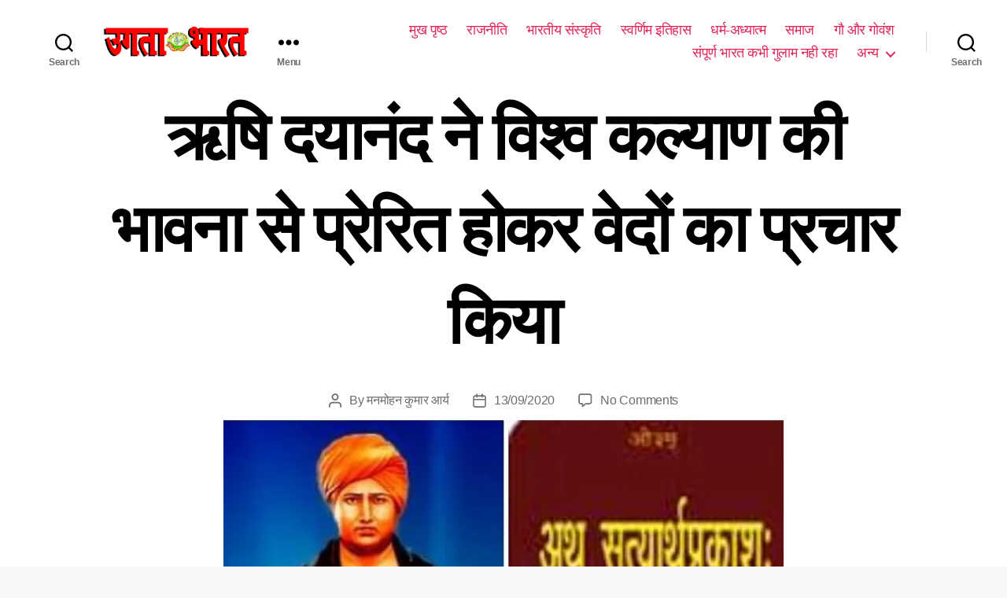

--- FILE ---
content_type: text/html; charset=utf-8
request_url: https://www.ugtabharat.com/26142/amp/
body_size: 53509
content:
<!DOCTYPE html><html class="no-js" dir="ltr" lang="en-US" prefix="og: https://ogp.me/ns#" amp="" data-amp-auto-lightbox-disable transformed="self;v=1" i-amphtml-layout="" i-amphtml-no-boilerplate="" i-amphtml-binding><head><meta charset="UTF-8"><meta name="viewport" content="width=device-width"><link rel="preconnect" href="https://cdn.ampproject.org"><style amp-runtime="" i-amphtml-version="012512221826001">html{overflow-x:hidden!important}html.i-amphtml-fie{height:100%!important;width:100%!important}html:not([amp4ads]),html:not([amp4ads]) body{height:auto!important}html:not([amp4ads]) body{margin:0!important}body{-webkit-text-size-adjust:100%;-moz-text-size-adjust:100%;-ms-text-size-adjust:100%;text-size-adjust:100%}html.i-amphtml-singledoc.i-amphtml-embedded{-ms-touch-action:pan-y pinch-zoom;touch-action:pan-y pinch-zoom}html.i-amphtml-fie>body,html.i-amphtml-singledoc>body{overflow:visible!important}html.i-amphtml-fie:not(.i-amphtml-inabox)>body,html.i-amphtml-singledoc:not(.i-amphtml-inabox)>body{position:relative!important}html.i-amphtml-ios-embed-legacy>body{overflow-x:hidden!important;overflow-y:auto!important;position:absolute!important}html.i-amphtml-ios-embed{overflow-y:auto!important;position:static}#i-amphtml-wrapper{overflow-x:hidden!important;overflow-y:auto!important;position:absolute!important;top:0!important;left:0!important;right:0!important;bottom:0!important;margin:0!important;display:block!important}html.i-amphtml-ios-embed.i-amphtml-ios-overscroll,html.i-amphtml-ios-embed.i-amphtml-ios-overscroll>#i-amphtml-wrapper{-webkit-overflow-scrolling:touch!important}#i-amphtml-wrapper>body{position:relative!important;border-top:1px solid transparent!important}#i-amphtml-wrapper+body{visibility:visible}#i-amphtml-wrapper+body .i-amphtml-lightbox-element,#i-amphtml-wrapper+body[i-amphtml-lightbox]{visibility:hidden}#i-amphtml-wrapper+body[i-amphtml-lightbox] .i-amphtml-lightbox-element{visibility:visible}#i-amphtml-wrapper.i-amphtml-scroll-disabled,.i-amphtml-scroll-disabled{overflow-x:hidden!important;overflow-y:hidden!important}amp-instagram{padding:54px 0px 0px!important;background-color:#fff}amp-iframe iframe{box-sizing:border-box!important}[amp-access][amp-access-hide]{display:none}[subscriptions-dialog],body:not(.i-amphtml-subs-ready) [subscriptions-action],body:not(.i-amphtml-subs-ready) [subscriptions-section]{display:none!important}amp-experiment,amp-live-list>[update]{display:none}amp-list[resizable-children]>.i-amphtml-loading-container.amp-hidden{display:none!important}amp-list [fetch-error],amp-list[load-more] [load-more-button],amp-list[load-more] [load-more-end],amp-list[load-more] [load-more-failed],amp-list[load-more] [load-more-loading]{display:none}amp-list[diffable] div[role=list]{display:block}amp-story-page,amp-story[standalone]{min-height:1px!important;display:block!important;height:100%!important;margin:0!important;padding:0!important;overflow:hidden!important;width:100%!important}amp-story[standalone]{background-color:#000!important;position:relative!important}amp-story-page{background-color:#757575}amp-story .amp-active>div,amp-story .i-amphtml-loader-background{display:none!important}amp-story-page:not(:first-of-type):not([distance]):not([active]){transform:translateY(1000vh)!important}amp-autocomplete{position:relative!important;display:inline-block!important}amp-autocomplete>input,amp-autocomplete>textarea{padding:0.5rem;border:1px solid rgba(0,0,0,.33)}.i-amphtml-autocomplete-results,amp-autocomplete>input,amp-autocomplete>textarea{font-size:1rem;line-height:1.5rem}[amp-fx^=fly-in]{visibility:hidden}amp-script[nodom],amp-script[sandboxed]{position:fixed!important;top:0!important;width:1px!important;height:1px!important;overflow:hidden!important;visibility:hidden}
/*# sourceURL=/css/ampdoc.css*/[hidden]{display:none!important}.i-amphtml-element{display:inline-block}.i-amphtml-blurry-placeholder{transition:opacity 0.3s cubic-bezier(0.0,0.0,0.2,1)!important;pointer-events:none}[layout=nodisplay]:not(.i-amphtml-element){display:none!important}.i-amphtml-layout-fixed,[layout=fixed][width][height]:not(.i-amphtml-layout-fixed){display:inline-block;position:relative}.i-amphtml-layout-responsive,[layout=responsive][width][height]:not(.i-amphtml-layout-responsive),[width][height][heights]:not([layout]):not(.i-amphtml-layout-responsive),[width][height][sizes]:not(img):not([layout]):not(.i-amphtml-layout-responsive){display:block;position:relative}.i-amphtml-layout-intrinsic,[layout=intrinsic][width][height]:not(.i-amphtml-layout-intrinsic){display:inline-block;position:relative;max-width:100%}.i-amphtml-layout-intrinsic .i-amphtml-sizer{max-width:100%}.i-amphtml-intrinsic-sizer{max-width:100%;display:block!important}.i-amphtml-layout-container,.i-amphtml-layout-fixed-height,[layout=container],[layout=fixed-height][height]:not(.i-amphtml-layout-fixed-height){display:block;position:relative}.i-amphtml-layout-fill,.i-amphtml-layout-fill.i-amphtml-notbuilt,[layout=fill]:not(.i-amphtml-layout-fill),body noscript>*{display:block;overflow:hidden!important;position:absolute;top:0;left:0;bottom:0;right:0}body noscript>*{position:absolute!important;width:100%;height:100%;z-index:2}body noscript{display:inline!important}.i-amphtml-layout-flex-item,[layout=flex-item]:not(.i-amphtml-layout-flex-item){display:block;position:relative;-ms-flex:1 1 auto;flex:1 1 auto}.i-amphtml-layout-fluid{position:relative}.i-amphtml-layout-size-defined{overflow:hidden!important}.i-amphtml-layout-awaiting-size{position:absolute!important;top:auto!important;bottom:auto!important}i-amphtml-sizer{display:block!important}@supports (aspect-ratio:1/1){i-amphtml-sizer.i-amphtml-disable-ar{display:none!important}}.i-amphtml-blurry-placeholder,.i-amphtml-fill-content{display:block;height:0;max-height:100%;max-width:100%;min-height:100%;min-width:100%;width:0;margin:auto}.i-amphtml-layout-size-defined .i-amphtml-fill-content{position:absolute;top:0;left:0;bottom:0;right:0}.i-amphtml-replaced-content,.i-amphtml-screen-reader{padding:0!important;border:none!important}.i-amphtml-screen-reader{position:fixed!important;top:0px!important;left:0px!important;width:4px!important;height:4px!important;opacity:0!important;overflow:hidden!important;margin:0!important;display:block!important;visibility:visible!important}.i-amphtml-screen-reader~.i-amphtml-screen-reader{left:8px!important}.i-amphtml-screen-reader~.i-amphtml-screen-reader~.i-amphtml-screen-reader{left:12px!important}.i-amphtml-screen-reader~.i-amphtml-screen-reader~.i-amphtml-screen-reader~.i-amphtml-screen-reader{left:16px!important}.i-amphtml-unresolved{position:relative;overflow:hidden!important}.i-amphtml-select-disabled{-webkit-user-select:none!important;-ms-user-select:none!important;user-select:none!important}.i-amphtml-notbuilt,[layout]:not(.i-amphtml-element),[width][height][heights]:not([layout]):not(.i-amphtml-element),[width][height][sizes]:not(img):not([layout]):not(.i-amphtml-element){position:relative;overflow:hidden!important;color:transparent!important}.i-amphtml-notbuilt:not(.i-amphtml-layout-container)>*,[layout]:not([layout=container]):not(.i-amphtml-element)>*,[width][height][heights]:not([layout]):not(.i-amphtml-element)>*,[width][height][sizes]:not([layout]):not(.i-amphtml-element)>*{display:none}amp-img:not(.i-amphtml-element)[i-amphtml-ssr]>img.i-amphtml-fill-content{display:block}.i-amphtml-notbuilt:not(.i-amphtml-layout-container),[layout]:not([layout=container]):not(.i-amphtml-element),[width][height][heights]:not([layout]):not(.i-amphtml-element),[width][height][sizes]:not(img):not([layout]):not(.i-amphtml-element){color:transparent!important;line-height:0!important}.i-amphtml-ghost{visibility:hidden!important}.i-amphtml-element>[placeholder],[layout]:not(.i-amphtml-element)>[placeholder],[width][height][heights]:not([layout]):not(.i-amphtml-element)>[placeholder],[width][height][sizes]:not([layout]):not(.i-amphtml-element)>[placeholder]{display:block;line-height:normal}.i-amphtml-element>[placeholder].amp-hidden,.i-amphtml-element>[placeholder].hidden{visibility:hidden}.i-amphtml-element:not(.amp-notsupported)>[fallback],.i-amphtml-layout-container>[placeholder].amp-hidden,.i-amphtml-layout-container>[placeholder].hidden{display:none}.i-amphtml-layout-size-defined>[fallback],.i-amphtml-layout-size-defined>[placeholder]{position:absolute!important;top:0!important;left:0!important;right:0!important;bottom:0!important;z-index:1}amp-img[i-amphtml-ssr]:not(.i-amphtml-element)>[placeholder]{z-index:auto}.i-amphtml-notbuilt>[placeholder]{display:block!important}.i-amphtml-hidden-by-media-query{display:none!important}.i-amphtml-element-error{background:red!important;color:#fff!important;position:relative!important}.i-amphtml-element-error:before{content:attr(error-message)}i-amp-scroll-container,i-amphtml-scroll-container{position:absolute;top:0;left:0;right:0;bottom:0;display:block}i-amp-scroll-container.amp-active,i-amphtml-scroll-container.amp-active{overflow:auto;-webkit-overflow-scrolling:touch}.i-amphtml-loading-container{display:block!important;pointer-events:none;z-index:1}.i-amphtml-notbuilt>.i-amphtml-loading-container{display:block!important}.i-amphtml-loading-container.amp-hidden{visibility:hidden}.i-amphtml-element>[overflow]{cursor:pointer;position:relative;z-index:2;visibility:hidden;display:initial;line-height:normal}.i-amphtml-layout-size-defined>[overflow]{position:absolute}.i-amphtml-element>[overflow].amp-visible{visibility:visible}template{display:none!important}.amp-border-box,.amp-border-box *,.amp-border-box :after,.amp-border-box :before{box-sizing:border-box}amp-pixel{display:none!important}amp-analytics,amp-auto-ads,amp-story-auto-ads{position:fixed!important;top:0!important;width:1px!important;height:1px!important;overflow:hidden!important;visibility:hidden}amp-story{visibility:hidden!important}html.i-amphtml-fie>amp-analytics{position:initial!important}[visible-when-invalid]:not(.visible),form [submit-error],form [submit-success],form [submitting]{display:none}amp-accordion{display:block!important}@media (min-width:1px){:where(amp-accordion>section)>:first-child{margin:0;background-color:#efefef;padding-right:20px;border:1px solid #dfdfdf}:where(amp-accordion>section)>:last-child{margin:0}}amp-accordion>section{float:none!important}amp-accordion>section>*{float:none!important;display:block!important;overflow:hidden!important;position:relative!important}amp-accordion,amp-accordion>section{margin:0}amp-accordion:not(.i-amphtml-built)>section>:last-child{display:none!important}amp-accordion:not(.i-amphtml-built)>section[expanded]>:last-child{display:block!important}
/*# sourceURL=/css/ampshared.css*/</style><meta name="amp-to-amp-navigation" content="AMP-Redirect-To; AMP.navigateTo"><meta name="description" content="ओ३म् ============ ऋषि दयानन्द ने आर्यसमाज की स्थापना किसी नवीन मत-मतान्तर के प्रचार अथवा प्राचीन वैदिक धर्म के उद्धार के लिये ही नहीं की थी अपितु उन्होंने वेदों का जो पुनरुद्धार व प्रचार किया उसका उद्देश्य विश्व का कल्याण करना था। यह तथ्य उनके सम्पूर्ण जीवन व कार्यों पर दृष्टि डालने व मूल्याकंन करने पर"><meta name="robots" content="max-image-preview:large"><meta name="author" content="मनमोहन कुमार आर्य"><meta name="generator" content="All in One SEO (AIOSEO) 4.9.3"><meta property="og:locale" content="en_US"><meta property="og:site_name" content="उगता भारत : हिंदी समाचार पत्र"><meta property="og:type" content="article"><meta property="og:title" content="ऋषि दयानंद ने विश्व कल्याण की भावना से प्रेरित होकर वेदों का प्रचार किया"><meta property="og:description" content="ओ३म् ============ ऋषि दयानन्द ने आर्यसमाज की स्थापना किसी नवीन मत-मतान्तर के प्रचार अथवा प्राचीन वैदिक धर्म के उद्धार के लिये ही नहीं की थी अपितु उन्होंने वेदों का जो पुनरुद्धार व प्रचार किया उसका उद्देश्य विश्व का कल्याण करना था। यह तथ्य उनके सम्पूर्ण जीवन व कार्यों पर दृष्टि डालने व मूल्याकंन करने पर"><meta property="og:url" content="https://www.ugtabharat.com/26142/"><meta property="og:image" content="https://www.ugtabharat.com/wp-content/uploads/2020/09/IMG-20200913-WA0005.jpg"><meta property="og:image:secure_url" content="https://www.ugtabharat.com/wp-content/uploads/2020/09/IMG-20200913-WA0005.jpg"><meta property="og:image:width" content="712"><meta property="og:image:height" content="724"><meta property="article:published_time" content="2020-09-13T03:09:45+00:00"><meta property="article:modified_time" content="2020-09-13T03:09:45+00:00"><meta property="article:publisher" content="https://facebook.com/ugtabharat"><meta name="twitter:card" content="summary_large_image"><meta name="twitter:site" content="@ugtabharat"><meta name="twitter:title" content="ऋषि दयानंद ने विश्व कल्याण की भावना से प्रेरित होकर वेदों का प्रचार किया"><meta name="twitter:description" content="ओ३म् ============ ऋषि दयानन्द ने आर्यसमाज की स्थापना किसी नवीन मत-मतान्तर के प्रचार अथवा प्राचीन वैदिक धर्म के उद्धार के लिये ही नहीं की थी अपितु उन्होंने वेदों का जो पुनरुद्धार व प्रचार किया उसका उद्देश्य विश्व का कल्याण करना था। यह तथ्य उनके सम्पूर्ण जीवन व कार्यों पर दृष्टि डालने व मूल्याकंन करने पर"><meta name="twitter:creator" content="@ugtabharat"><meta name="twitter:image" content="https://www.ugtabharat.com/wp-content/uploads/2020/09/IMG-20200913-WA0005.jpg"><meta name="google-site-verification" content="Au9cOikRxRssLD74JRH6lvJrMDqYNb6MajKoSd3uPTI"><meta name="generator" content="WordPress 6.9"><meta name="generator" content="Site Kit by Google 1.170.0"><meta name="google-adsense-platform-account" content="ca-host-pub-2644536267352236"><meta name="google-adsense-platform-domain" content="sitekit.withgoogle.com"><meta name="generator" content="AMP Plugin v2.5.5; mode=reader; theme=twentytwenty"><meta name="msapplication-TileImage" content="https://i0.wp.com/www.ugtabharat.com/wp-content/uploads/2024/11/Ugta-Bharat-Logo.png?fit=270%2C260&amp;ssl=1"><link rel="preconnect" href="//c0.wp.com"><link rel="preconnect" href="//i0.wp.com"><link rel="dns-prefetch" href="//jetpack.wordpress.com"><link rel="dns-prefetch" href="//s0.wp.com"><link rel="dns-prefetch" href="//public-api.wordpress.com"><link rel="dns-prefetch" href="//0.gravatar.com"><link rel="dns-prefetch" href="//1.gravatar.com"><link rel="dns-prefetch" href="//2.gravatar.com"><link rel="dns-prefetch" href="//www.googletagmanager.com"><script async="" src="https://cdn.ampproject.org/v0.mjs" type="module" crossorigin="anonymous"></script><script async nomodule src="https://cdn.ampproject.org/v0.js" crossorigin="anonymous"></script><script src="https://cdn.ampproject.org/v0/amp-analytics-0.1.mjs" async="" custom-element="amp-analytics" type="module" crossorigin="anonymous"></script><script async nomodule src="https://cdn.ampproject.org/v0/amp-analytics-0.1.js" crossorigin="anonymous" custom-element="amp-analytics"></script><script src="https://cdn.ampproject.org/v0/amp-bind-0.1.mjs" async="" custom-element="amp-bind" type="module" crossorigin="anonymous"></script><script async nomodule src="https://cdn.ampproject.org/v0/amp-bind-0.1.js" crossorigin="anonymous" custom-element="amp-bind"></script><script src="https://cdn.ampproject.org/v0/amp-form-0.1.mjs" async="" custom-element="amp-form" type="module" crossorigin="anonymous"></script><script async nomodule src="https://cdn.ampproject.org/v0/amp-form-0.1.js" crossorigin="anonymous" custom-element="amp-form"></script><script src="https://cdn.ampproject.org/v0/amp-iframe-0.1.mjs" async="" custom-element="amp-iframe" type="module" crossorigin="anonymous"></script><script async nomodule src="https://cdn.ampproject.org/v0/amp-iframe-0.1.js" crossorigin="anonymous" custom-element="amp-iframe"></script><script src="https://cdn.ampproject.org/v0/amp-lightbox-0.1.mjs" async="" custom-element="amp-lightbox" type="module" crossorigin="anonymous"></script><script async nomodule src="https://cdn.ampproject.org/v0/amp-lightbox-0.1.js" crossorigin="anonymous" custom-element="amp-lightbox"></script><link rel="icon" href="https://i0.wp.com/www.ugtabharat.com/wp-content/uploads/2024/11/Ugta-Bharat-Logo.png?fit=32%2C32&amp;ssl=1" sizes="32x32"><link rel="icon" href="https://i0.wp.com/www.ugtabharat.com/wp-content/uploads/2024/11/Ugta-Bharat-Logo.png?fit=192%2C185&amp;ssl=1" sizes="192x192"><style amp-custom="">img:is([sizes=auto i],[sizes^="auto," i]){contain-intrinsic-size:3000px 1500px}.jp-related-posts-i2__list{--hgap:1rem;display:flex;flex-wrap:wrap;column-gap:var(--hgap);row-gap:2rem;margin:0;padding:0;list-style-type:none}.jp-related-posts-i2__post{display:flex;flex-direction:column;flex-basis:calc(( 100% - var(--hgap) ) / 2)}.jp-related-posts-i2__post:nth-last-child(n+3):first-child,.jp-related-posts-i2__post:nth-last-child(n+3):first-child ~ *{flex-basis:calc(( 100% - var(--hgap) * 2 ) / 3)}.jp-related-posts-i2__post:nth-last-child(4):first-child,.jp-related-posts-i2__post:nth-last-child(4):first-child ~ *{flex-basis:calc(( 100% - var(--hgap) ) / 2)}.jp-related-posts-i2__post-link{display:flex;flex-direction:column;row-gap:.5rem;width:100%;margin-bottom:1rem;line-height:1.2}.jp-related-posts-i2__post-link:focus-visible{outline-offset:2px}.jp-relatedposts-i2[data-layout="list"] .jp-related-posts-i2__list{display:block}.jp-relatedposts-i2[data-layout="list"] .jp-related-posts-i2__post{margin-bottom:2rem}@media only screen and (max-width: 640px){.jp-related-posts-i2__list{display:block}.jp-related-posts-i2__post{margin-bottom:2rem}}button[overflow]{bottom:0}amp-iframe iframe,amp-iframe noscript{image-rendering:inherit;object-fit:inherit;object-position:inherit}:where(.wp-block-button__link){border-radius:9999px;box-shadow:none;padding:calc(.667em + 2px) calc(1.333em + 2px);text-decoration:none}:root :where(.wp-block-button .wp-block-button__link.is-style-outline),:root :where(.wp-block-button.is-style-outline>.wp-block-button__link){border:2px solid;padding:.667em 1.333em}:root :where(.wp-block-button .wp-block-button__link.is-style-outline:not(.has-text-color)),:root :where(.wp-block-button.is-style-outline>.wp-block-button__link:not(.has-text-color)){color:currentColor}:root :where(.wp-block-button .wp-block-button__link.is-style-outline:not(.has-background)),:root :where(.wp-block-button.is-style-outline>.wp-block-button__link:not(.has-background)){background-color:initial;background-image:none}:where(.wp-block-columns){margin-bottom:1.75em}:where(.wp-block-columns.has-background){padding:1.25em 2.375em}:where(.wp-block-post-comments input[type=submit]){border:none}:where(.wp-block-cover-image:not(.has-text-color)),:where(.wp-block-cover:not(.has-text-color)){color:#fff}:where(.wp-block-cover-image.is-light:not(.has-text-color)),:where(.wp-block-cover.is-light:not(.has-text-color)){color:#000}:root :where(.wp-block-cover h1:not(.has-text-color)),:root :where(.wp-block-cover h2:not(.has-text-color)),:root :where(.wp-block-cover h3:not(.has-text-color)),:root :where(.wp-block-cover h4:not(.has-text-color)),:root :where(.wp-block-cover h5:not(.has-text-color)),:root :where(.wp-block-cover h6:not(.has-text-color)),:root :where(.wp-block-cover p:not(.has-text-color)){color:inherit}:where(.wp-block-file){margin-bottom:1.5em}:where(.wp-block-file__button){border-radius:2em;display:inline-block;padding:.5em 1em}:where(.wp-block-file__button):where(a):active,:where(.wp-block-file__button):where(a):focus,:where(.wp-block-file__button):where(a):hover,:where(.wp-block-file__button):where(a):visited{box-shadow:none;color:#fff;opacity:.85;text-decoration:none}:where(.wp-block-form-input__input){font-size:1em;margin-bottom:.5em;padding:0 .5em}:where(.wp-block-form-input__input)[type=date],:where(.wp-block-form-input__input)[type=datetime-local],:where(.wp-block-form-input__input)[type=datetime],:where(.wp-block-form-input__input)[type=email],:where(.wp-block-form-input__input)[type=month],:where(.wp-block-form-input__input)[type=number],:where(.wp-block-form-input__input)[type=password],:where(.wp-block-form-input__input)[type=search],:where(.wp-block-form-input__input)[type=tel],:where(.wp-block-form-input__input)[type=text],:where(.wp-block-form-input__input)[type=time],:where(.wp-block-form-input__input)[type=url],:where(.wp-block-form-input__input)[type=week]{border-style:solid;border-width:1px;line-height:2;min-height:2em}:where(.wp-block-group.wp-block-group-is-layout-constrained){position:relative}@keyframes show-content-image{0%{visibility:hidden}99%{visibility:hidden}to{visibility:visible}}@keyframes turn-on-visibility{0%{opacity:0}to{opacity:1}}@keyframes turn-off-visibility{0%{opacity:1;visibility:visible}99%{opacity:0;visibility:visible}to{opacity:0;visibility:hidden}}@keyframes lightbox-zoom-in{0%{transform:translate(calc(( -100vw + var(--wp--lightbox-scrollbar-width) ) / 2 + var(--wp--lightbox-initial-left-position)),calc(-50vh + var(--wp--lightbox-initial-top-position))) scale(var(--wp--lightbox-scale))}to{transform:translate(-50%,-50%) scale(1)}}@keyframes lightbox-zoom-out{0%{transform:translate(-50%,-50%) scale(1);visibility:visible}99%{visibility:visible}to{transform:translate(calc(( -100vw + var(--wp--lightbox-scrollbar-width) ) / 2 + var(--wp--lightbox-initial-left-position)),calc(-50vh + var(--wp--lightbox-initial-top-position))) scale(var(--wp--lightbox-scale));visibility:hidden}}:where(.wp-block-latest-comments:not([data-amp-original-style*=line-height] .wp-block-latest-comments__comment)){line-height:1.1}:where(.wp-block-latest-comments:not([data-amp-original-style*=line-height] .wp-block-latest-comments__comment-excerpt p)){line-height:1.8}:root :where(.wp-block-latest-posts.is-grid){padding:0}:root :where(.wp-block-latest-posts.wp-block-latest-posts__list){padding-left:0}ul{box-sizing:border-box}:root :where(.wp-block-list.has-background){padding:1.25em 2.375em}:where(.wp-block-navigation.has-background .wp-block-navigation-item a:not(.wp-element-button)),:where(.wp-block-navigation.has-background .wp-block-navigation-submenu a:not(.wp-element-button)){padding:.5em 1em}:where(.wp-block-navigation .wp-block-navigation__submenu-container .wp-block-navigation-item a:not(.wp-element-button)),:where(.wp-block-navigation .wp-block-navigation__submenu-container .wp-block-navigation-submenu a:not(.wp-element-button)),:where(.wp-block-navigation .wp-block-navigation__submenu-container .wp-block-navigation-submenu button.wp-block-navigation-item__content),:where(.wp-block-navigation .wp-block-navigation__submenu-container .wp-block-pages-list__item button.wp-block-navigation-item__content){padding:.5em 1em}@keyframes overlay-menu__fade-in-animation{0%{opacity:0;transform:translateY(.5em)}to{opacity:1;transform:translateY(0)}}:root :where(p.has-background){padding:1.25em 2.375em}:where(p.has-text-color:not(.has-link-color)) a{color:inherit}:where(.wp-block-post-comments-form input:not([type=submit])),:where(.wp-block-post-comments-form textarea){border:1px solid #949494;font-family:inherit;font-size:1em}:where(.wp-block-post-comments-form input:where(:not([type=submit]):not([type=checkbox]))),:where(.wp-block-post-comments-form textarea){padding:calc(.667em + 2px)}:where(.wp-block-post-excerpt){box-sizing:border-box;margin-bottom:var(--wp--style--block-gap);margin-top:var(--wp--style--block-gap)}:where(.wp-block-preformatted.has-background){padding:1.25em 2.375em}:where(.wp-block-search__button){border:1px solid #ccc;padding:6px 10px}:where(.wp-block-search__input){appearance:none;border:1px solid #949494;flex-grow:1;font-family:inherit;font-size:inherit;font-style:inherit;font-weight:inherit;letter-spacing:inherit;line-height:inherit;margin-left:0;margin-right:0;min-width:3rem;padding:8px;text-transform:inherit}:where(.wp-block-search__input):not(#_#_#_#_#_#_#_){text-decoration:unset}:where(.wp-block-search__button-inside .wp-block-search__inside-wrapper){background-color:#fff;border:1px solid #949494;box-sizing:border-box;padding:4px}:where(.wp-block-search__button-inside .wp-block-search__inside-wrapper) :where(.wp-block-search__button){padding:4px 8px}:root :where(.wp-block-separator.is-style-dots){height:auto;line-height:1;text-align:center}:root :where(.wp-block-separator.is-style-dots):before{color:currentColor;content:"···";font-family:serif;font-size:1.5em;letter-spacing:2em;padding-left:2em}:root :where(.wp-block-site-logo.is-style-rounded){border-radius:9999px}:root :where(.wp-block-social-links .wp-social-link a){padding:.25em}:root :where(.wp-block-social-links.is-style-logos-only .wp-social-link a){padding:0}:root :where(.wp-block-social-links.is-style-pill-shape .wp-social-link a){padding-left:.6666666667em;padding-right:.6666666667em}:root :where(.wp-block-tag-cloud.is-style-outline){display:flex;flex-wrap:wrap;gap:1ch}:root :where(.wp-block-tag-cloud.is-style-outline a){border:1px solid;margin-right:0;padding:1ch 2ch}:root :where(.wp-block-tag-cloud.is-style-outline a):not(#_#_#_#_#_#_#_#_){font-size:unset;text-decoration:none}:root :where(.wp-block-table-of-contents){box-sizing:border-box}:where(.wp-block-term-description){box-sizing:border-box;margin-bottom:var(--wp--style--block-gap);margin-top:var(--wp--style--block-gap)}:where(pre.wp-block-verse){font-family:inherit}.entry-content{counter-reset:footnotes}:root{--wp-block-synced-color:#7a00df;--wp-block-synced-color--rgb:122,0,223;--wp-bound-block-color:var(--wp-block-synced-color);--wp-editor-canvas-background:#ddd;--wp-admin-theme-color:#007cba;--wp-admin-theme-color--rgb:0,124,186;--wp-admin-theme-color-darker-10:#006ba1;--wp-admin-theme-color-darker-10--rgb:0,107,160.5;--wp-admin-theme-color-darker-20:#005a87;--wp-admin-theme-color-darker-20--rgb:0,90,135;--wp-admin-border-width-focus:2px}@media (min-resolution:192dpi){:root{--wp-admin-border-width-focus:1.5px}}:root{--wp--preset--font-size--normal:16px;--wp--preset--font-size--huge:42px}.has-text-align-center{text-align:center}.screen-reader-text{border:0;clip-path:inset(50%);height:1px;margin:-1px;overflow:hidden;padding:0;position:absolute;width:1px}.screen-reader-text:not(#_#_#_#_#_#_#_){word-wrap:normal}.screen-reader-text:focus{background-color:#ddd;clip-path:none;color:#444;display:block;font-size:1em;height:auto;left:5px;line-height:normal;padding:15px 23px 14px;text-decoration:none;top:5px;width:auto;z-index:100000}html :where(.has-border-color){border-style:solid}html :where([data-amp-original-style*=border-top-color]){border-top-style:solid}html :where([data-amp-original-style*=border-right-color]){border-right-style:solid}html :where([data-amp-original-style*=border-bottom-color]){border-bottom-style:solid}html :where([data-amp-original-style*=border-left-color]){border-left-style:solid}html :where([data-amp-original-style*=border-width]){border-style:solid}html :where([data-amp-original-style*=border-top-width]){border-top-style:solid}html :where([data-amp-original-style*=border-right-width]){border-right-style:solid}html :where([data-amp-original-style*=border-bottom-width]){border-bottom-style:solid}html :where([data-amp-original-style*=border-left-width]){border-left-style:solid}html :where(img[class*=wp-image-]){height:auto;max-width:100%}:where(figure){margin:0 0 1em}html :where(.is-position-sticky){--wp-admin--admin-bar--position-offset:var(--wp-admin--admin-bar--height,0px)}@media screen and (max-width:600px){html :where(.is-position-sticky){--wp-admin--admin-bar--position-offset:0px}}:root{--wp--preset--aspect-ratio--square:1;--wp--preset--aspect-ratio--4-3:4/3;--wp--preset--aspect-ratio--3-4:3/4;--wp--preset--aspect-ratio--3-2:3/2;--wp--preset--aspect-ratio--2-3:2/3;--wp--preset--aspect-ratio--16-9:16/9;--wp--preset--aspect-ratio--9-16:9/16;--wp--preset--color--black:#000;--wp--preset--color--cyan-bluish-gray:#abb8c3;--wp--preset--color--white:#fff;--wp--preset--color--pale-pink:#f78da7;--wp--preset--color--vivid-red:#cf2e2e;--wp--preset--color--luminous-vivid-orange:#ff6900;--wp--preset--color--luminous-vivid-amber:#fcb900;--wp--preset--color--light-green-cyan:#7bdcb5;--wp--preset--color--vivid-green-cyan:#00d084;--wp--preset--color--pale-cyan-blue:#8ed1fc;--wp--preset--color--vivid-cyan-blue:#0693e3;--wp--preset--color--vivid-purple:#9b51e0;--wp--preset--color--accent:#e20842;--wp--preset--color--primary:#000;--wp--preset--color--secondary:#686868;--wp--preset--color--subtle-background:#d3d3d3;--wp--preset--color--background:#f7f7f7;--wp--preset--gradient--vivid-cyan-blue-to-vivid-purple:linear-gradient(135deg,#0693e3 0%,#9b51e0 100%);--wp--preset--gradient--light-green-cyan-to-vivid-green-cyan:linear-gradient(135deg,#7adcb4 0%,#00d082 100%);--wp--preset--gradient--luminous-vivid-amber-to-luminous-vivid-orange:linear-gradient(135deg,#fcb900 0%,#ff6900 100%);--wp--preset--gradient--luminous-vivid-orange-to-vivid-red:linear-gradient(135deg,#ff6900 0%,#cf2e2e 100%);--wp--preset--gradient--very-light-gray-to-cyan-bluish-gray:linear-gradient(135deg,#eee 0%,#a9b8c3 100%);--wp--preset--gradient--cool-to-warm-spectrum:linear-gradient(135deg,#4aeadc 0%,#9778d1 20%,#cf2aba 40%,#ee2c82 60%,#fb6962 80%,#fef84c 100%);--wp--preset--gradient--blush-light-purple:linear-gradient(135deg,#ffceec 0%,#9896f0 100%);--wp--preset--gradient--blush-bordeaux:linear-gradient(135deg,#fecda5 0%,#fe2d2d 50%,#6b003e 100%);--wp--preset--gradient--luminous-dusk:linear-gradient(135deg,#ffcb70 0%,#c751c0 50%,#4158d0 100%);--wp--preset--gradient--pale-ocean:linear-gradient(135deg,#fff5cb 0%,#b6e3d4 50%,#33a7b5 100%);--wp--preset--gradient--electric-grass:linear-gradient(135deg,#caf880 0%,#71ce7e 100%);--wp--preset--gradient--midnight:linear-gradient(135deg,#020381 0%,#2874fc 100%);--wp--preset--font-size--small:18px;--wp--preset--font-size--medium:20px;--wp--preset--font-size--large:26.25px;--wp--preset--font-size--x-large:42px;--wp--preset--font-size--normal:21px;--wp--preset--font-size--larger:32px;--wp--preset--spacing--20:.44rem;--wp--preset--spacing--30:.67rem;--wp--preset--spacing--40:1rem;--wp--preset--spacing--50:1.5rem;--wp--preset--spacing--60:2.25rem;--wp--preset--spacing--70:3.38rem;--wp--preset--spacing--80:5.06rem;--wp--preset--shadow--natural:6px 6px 9px rgba(0,0,0,.2);--wp--preset--shadow--deep:12px 12px 50px rgba(0,0,0,.4);--wp--preset--shadow--sharp:6px 6px 0px rgba(0,0,0,.2);--wp--preset--shadow--outlined:6px 6px 0px -3px #fff,6px 6px #000;--wp--preset--shadow--crisp:6px 6px 0px #000}:where(.is-layout-flex){gap:.5em}:where(.is-layout-grid){gap:.5em}:where(.wp-block-columns.is-layout-flex){gap:2em}:where(.wp-block-columns.is-layout-grid){gap:2em}:where(.wp-block-post-template.is-layout-flex){gap:1.25em}:where(.wp-block-post-template.is-layout-grid){gap:1.25em}html,body{border:none;margin:0;padding:0}h1,h3,p,img,small,li,ul,form,label,button{border:none;font-size:inherit;line-height:inherit;margin:0;padding:0;text-align:inherit}html{font-size:62.5%;scroll-behavior:smooth}@media (prefers-reduced-motion: reduce){html{scroll-behavior:auto}}body{background:#f5efe0;box-sizing:border-box;color:#000;font-family:-apple-system,BlinkMacSystemFont,"Helvetica Neue",Helvetica,sans-serif;font-size:1.8rem;letter-spacing:-.015em;text-align:left}@supports ( font-variation-settings: normal ){body{font-family:"Inter var",-apple-system,BlinkMacSystemFont,"Helvetica Neue",Helvetica,sans-serif}}*,*::before,*::after{box-sizing:inherit;-webkit-font-smoothing:antialiased;word-break:break-word;word-wrap:break-word}#site-content{overflow:hidden}.entry-content::after{clear:both;content:"";display:block}a,path{transition:all .15s linear}.screen-reader-text{border:0;clip-path:inset(50%);height:1px;margin:-1px;overflow:hidden;padding:0;width:1px;word-break:normal}.screen-reader-text:not(#_#_#_#_#_#_#_){position:absolute;word-wrap:normal}.screen-reader-text:focus{background-color:#f1f1f1;border-radius:3px;box-shadow:0 0 2px 2px rgba(0,0,0,.6);clip-path:none;color:#21759b;display:block;font-size:.875rem;font-weight:700;height:auto;right:5px;line-height:normal;padding:15px 23px 14px;text-decoration:none;top:5px;width:auto;z-index:100000}.skip-link{left:-9999rem;top:2.5rem;z-index:999999999;text-decoration:underline}.skip-link:focus{display:block;left:6px;top:7px;font-size:14px;font-weight:600;text-decoration:none;line-height:normal;padding:15px 23px 14px;z-index:100000;right:auto}@font-face{font-family:NonBreakingSpaceOverride;src:url("https://www.ugtabharat.com/wp-content/plugins/amp/assets/fonts/nonbreakingspaceoverride.woff2") format("woff2"),url("https://www.ugtabharat.com/wp-content/plugins/amp/assets/fonts/nonbreakingspaceoverride.woff") format("woff");font-display:optional}@font-face{font-family:"Inter var";font-weight:100 900;font-style:normal;src:url("https://www.ugtabharat.com/wp-content/themes/twentytwenty/assets/fonts/inter/Inter-upright-var.woff2") format("woff2");font-display:optional}@font-face{font-family:"Inter var";font-weight:100 900;font-style:italic;src:url("https://www.ugtabharat.com/wp-content/themes/twentytwenty/assets/fonts/inter/Inter-italic-var.woff2") format("woff2");font-display:optional}@media ( prefers-reduced-motion: reduce ){*:not(#_#_#_#_#_#_){animation-duration:0s;transition-duration:0s}}main{display:block}h1,h3,.faux-heading{font-feature-settings:"lnum";font-variant-numeric:lining-nums;font-weight:700;letter-spacing:-.0415625em;line-height:1.25;margin:3.5rem 0 2rem}h1{font-size:3.6rem;font-weight:800;line-height:1.138888889}h3{font-size:2.8rem}p{line-height:1.5;margin:0 0 1em 0}small{font-size:.75em}hr{border-style:solid;border-width:.1rem 0 0 0;border-color:#dcd7ca;margin:4rem 0}.entry-content hr,hr.styled-separator{background:linear-gradient(to left,currentColor calc(50% - 16px),transparent calc(50% - 16px),transparent calc(50% + 16px),currentColor calc(50% + 16px));border:none;height:.1rem;overflow:visible;position:relative}.entry-content hr:not(#_#_#_#_#_#_#_#_),hr.styled-separator:not(#_#_#_#_#_#_#_#_){background-color:transparent}.entry-content hr:not(.has-background),hr.styled-separator{color:#6d6d6d}.entry-content hr::before,.entry-content hr::after,hr.styled-separator::before,hr.styled-separator::after{background:currentColor;content:"";display:block;height:1.6rem;position:absolute;top:calc(50% - .8rem);transform:rotate(22.5deg);width:.1rem}.entry-content hr::before,hr.styled-separator::before{left:calc(50% - .5rem)}.entry-content hr::after,hr.styled-separator::after{right:calc(50% - .5rem)}a{color:#cd2653;text-decoration:underline}a:hover,a:focus{text-decoration:none}ul{margin:0 0 3rem 3rem}ul{list-style:disc}ul ul{list-style:circle}ul ul ul{list-style:square}li{line-height:1.5;margin:.5rem 0 0 2rem}li > ul{margin:1rem 0 0 2rem}.reset-list-style,.reset-list-style ul{list-style:none;margin:0}.reset-list-style li{margin:0}figure{display:block;margin:0}amp-iframe{display:block;max-width:100%}svg,img{display:block;height:auto;max-width:100%}label{display:block;font-size:1.6rem;font-weight:400;margin:0 0 .5rem 0}input[type="checkbox"] + label{display:inline;font-weight:400;margin-left:.5rem}input[type="checkbox"]{-webkit-appearance:none;-moz-appearance:none;position:relative;top:2px;display:inline-block;margin:0;width:1.5rem;min-width:1.5rem;height:1.5rem;background:#fff;border-radius:0;border-style:solid;border-width:.1rem;border-color:#dcd7ca;box-shadow:none;cursor:pointer}input[type="checkbox"]:checked::before{content:url("data:image/svg+xml;utf8,%3Csvg%20xmlns%3D%27http%3A%2F%2Fwww.w3.org%2F2000%2Fsvg%27%20viewBox%3D%270%200%2020%2020%27%3E%3Cpath%20d%3D%27M14.83%204.89l1.34.94-5.81%208.38H9.02L5.78%209.67l1.34-1.25%202.57%202.4z%27%20fill%3D%27%23000000%27%2F%3E%3C%2Fsvg%3E");position:absolute;display:inline-block;margin:-.1875rem 0 0 -.25rem;height:1.75rem;width:1.75rem}input,button{font-family:-apple-system,BlinkMacSystemFont,"Helvetica Neue",Helvetica,sans-serif;line-height:1}@supports ( font-variation-settings: normal ){input,button{font-family:"Inter var",-apple-system,BlinkMacSystemFont,"Helvetica Neue",Helvetica,sans-serif}}input{border-color:#dcd7ca;color:#000}input[type="url"],input[type="email"],input[type="tel"]{direction:ltr}input[type="text"],input[type="password"],input[type="email"],input[type="url"],input[type="date"],input[type="month"],input[type="time"],input[type="datetime"],input[type="datetime-local"],input[type="week"],input[type="number"],input[type="search"],input[type="tel"],input[type="color"]{-webkit-appearance:none;-moz-appearance:none;background:#fff;border-radius:0;border-style:solid;border-width:.1rem;box-shadow:none;display:block;font-size:1.6rem;letter-spacing:-.015em;margin:0;max-width:100%;padding:1.5rem 1.8rem;width:100%}input[type="number"]{padding-right:.5rem}input::-webkit-input-placeholder{line-height:normal}input:-ms-input-placeholder{line-height:normal}input::-moz-placeholder{line-height:revert}input[type="search"]::-webkit-search-decoration,input[type="search"]::-webkit-search-cancel-button,input[type="search"]::-webkit-search-results-button,input[type="search"]::-webkit-search-results-decoration{display:none}button,input[type="button"],input[type="reset"],input[type="submit"]{-webkit-appearance:none;-moz-appearance:none;background:#cd2653;border:none;border-radius:0;color:#fff;cursor:pointer;display:inline-block;font-size:1.5rem;font-weight:600;letter-spacing:.0333em;line-height:1.25;margin:0;opacity:1;padding:1.1em 1.44em;text-align:center;text-decoration:none;text-transform:uppercase;transition:opacity .15s linear}button:focus,button:hover,input[type="button"]:focus,input[type="button"]:hover,input[type="reset"]:focus,input[type="reset"]:hover,input[type="submit"]:focus,input[type="submit"]:hover{text-decoration:underline}input[type="text"]:focus,input[type="email"]:focus,input[type="url"]:focus,input[type="password"]:focus,input[type="number"]:focus,input[type="tel"]:focus,input[type="range"]:focus,input[type="date"]:focus,input[type="month"]:focus,input[type="week"]:focus,input[type="time"]:focus,input[type="datetime"]:focus,input[type="datetime-local"]:focus,input[type="color"]:focus{border-color:currentColor}input[type="search"]:focus{outline:thin dotted;outline-offset:-4px}.section-inner{margin-left:auto;margin-right:auto;max-width:120rem;width:calc(100% - 4rem)}.section-inner.thin{max-width:58rem}.section-inner.medium{max-width:100rem}.toggle{-moz-appearance:none;-webkit-appearance:none;color:inherit;cursor:pointer;font-family:inherit;position:relative;-webkit-touch-callout:none;-webkit-user-select:none;-khtml-user-select:none;-moz-user-select:none;-ms-user-select:none;text-align:inherit;user-select:none}button.toggle{background:none;border:none;box-shadow:none;border-radius:0;font-size:inherit;font-weight:400;letter-spacing:inherit;padding:0;text-transform:none}.fill-children-current-color,.fill-children-current-color *{fill:currentColor}.search-form{align-items:stretch;display:flex;flex-wrap:nowrap;margin:0 0 -.8rem -.8rem}.search-form .search-field,.search-form .search-submit{margin:0 0 .8rem .8rem}.search-form label{align-items:stretch;display:flex;font-size:inherit;margin:0;width:100%}.search-form .search-field{width:100%}.search-form .search-submit{flex-shrink:0}.search-form .search-submit:focus,.search-form .search-submit:hover{text-decoration:none}.cover-modal{display:none;-ms-overflow-style:none;overflow:-moz-scrollbars-none}.cover-modal::-webkit-scrollbar:not(#_#_#_#_#_#_#_){display:none}.cover-modal.show-modal{display:block;cursor:pointer}.cover-modal.show-modal > *{cursor:default}#site-header{background:#fff;position:relative}.header-inner{max-width:168rem;padding:3.15rem 0;z-index:100}.header-titles-wrapper{align-items:center;display:flex;justify-content:center;padding:0 4rem;text-align:center}body:not(.enable-search-modal) .header-titles-wrapper{justify-content:flex-start;padding-left:0;text-align:left}.site-logo{margin:0}.site-logo a,.site-logo img{display:block}.header-titles .site-logo .site-logo{margin:0}.site-logo img{max-height:6rem;margin:0 auto;width:auto}body:not(.enable-search-modal) .site-logo img{margin:0}.header-navigation-wrapper{display:none}.header-toggles{display:none}.header-inner .toggle{align-items:center;display:flex;overflow:visible;padding:0 2rem}.header-inner .toggle svg{display:block;position:relative;z-index:1}.header-inner .toggle path{fill:currentColor}.toggle-inner{display:flex;justify-content:center;height:2.3rem;position:relative}.toggle-icon{display:block;overflow:hidden}.toggle-inner .toggle-text{color:#6d6d6d;font-size:1rem;font-weight:600;position:absolute;top:calc(100% + .5rem);width:auto;white-space:nowrap;word-break:break-all}.header-inner .toggle:focus .toggle-text,.header-inner .toggle:hover .toggle-text{text-decoration:underline}.search-toggle{position:absolute;bottom:0;left:0;top:0}.search-toggle .toggle-icon,.search-toggle svg{height:2.5rem;max-width:2.3rem;width:2.3rem}.nav-toggle{position:absolute;bottom:0;right:0;top:0;width:6.6rem}.nav-toggle .toggle-icon,.nav-toggle svg{height:.8rem;width:2.6rem}.nav-toggle .toggle-inner{padding-top:.8rem}.primary-menu-wrapper{display:none}ul.primary-menu{display:flex;font-size:1.8rem;font-weight:500;letter-spacing:-.0277em;flex-wrap:wrap;justify-content:flex-end;margin:-.8rem 0 0 -1.6rem}.primary-menu .icon{display:block;height:.7rem;position:absolute;pointer-events:none;transform:rotate(-45deg);width:1.3rem}.primary-menu .icon::before,.primary-menu .icon::after{content:"";display:block;background-color:currentColor;position:absolute;bottom:calc(50% - .1rem);left:0}.primary-menu .icon::before{height:.9rem;width:.2rem}.primary-menu .icon::after{height:.2rem;width:.9rem}.primary-menu li{font-size:inherit;line-height:1.25;position:relative}.primary-menu > li{margin:.8rem 0 0 1.6rem}.primary-menu > li.menu-item-has-children > a{padding-right:2rem}.primary-menu > li > .icon{right:-.5rem;top:calc(50% - .4rem)}.primary-menu a{color:inherit;display:block;line-height:1.2;text-decoration:none;word-break:normal;word-wrap:normal}.primary-menu a:hover,.primary-menu a:focus{text-decoration:underline}.primary-menu ul{background:#000;border-radius:.4rem;color:#fff;font-size:1.7rem;opacity:0;padding:1rem 0;position:absolute;right:9999rem;top:calc(100% + 2rem);transition:opacity .15s linear,transform .15s linear,right 0s .15s;transform:translateY(.6rem);width:20rem;z-index:1}.primary-menu li.menu-item-has-children:hover > ul,.primary-menu li.menu-item-has-children:focus > ul,.primary-menu li.menu-item-has-children:focus-within > ul{right:0;opacity:1;transform:translateY(0);transition:opacity .15s linear,transform .15s linear}.primary-menu ul::before,.primary-menu ul::after{content:"";display:block;position:absolute;bottom:100%}.primary-menu ul::before{height:2rem;left:0;right:0}.primary-menu ul::after{border:.8rem solid transparent;border-bottom-color:#000;right:1.8rem}.primary-menu ul a{background:transparent;border:none;color:inherit;display:block;padding:1rem 2rem;transition:background-color .15s linear;width:100%}.primary-menu ul li.menu-item-has-children > a{padding-right:4.5rem}.primary-menu ul li.menu-item-has-children .icon{position:absolute;right:1.5rem;top:calc(50% - .5rem)}.primary-menu ul ul{top:-1rem}.primary-menu ul li.menu-item-has-children:hover > ul,.primary-menu ul li.menu-item-has-children:focus > ul,.primary-menu ul li.menu-item-has-children:focus-within > ul{right:calc(100% + 2rem)}.primary-menu ul ul::before{bottom:0;height:auto;left:auto;right:-2rem;top:0;width:2rem}.primary-menu ul ul::after{border-bottom-color:transparent;border-left-color:#000;bottom:auto;right:-1.6rem;top:2rem}@media (any-pointer: coarse){.primary-menu > li.menu-item-has-children > a{padding-right:0;margin-right:2rem}.primary-menu ul li.menu-item-has-children > a{margin-right:4.5rem;padding-right:0;width:unset}}.menu-modal{background:#fff;display:none;opacity:0;overflow-y:auto;overflow-x:hidden;position:fixed;bottom:0;left:-99999rem;right:99999rem;top:0;transition:opacity .25s ease-in,left 0s .25s,right 0s .25s;z-index:99}.menu-modal.show-modal{display:flex}.menu-modal.active{left:0;opacity:1;right:0;transition:opacity .25s ease-out}.menu-modal-inner{background:#fff;display:flex;justify-content:stretch;overflow:auto;-ms-overflow-style:auto;width:100%}.menu-wrapper{display:flex;flex-direction:column;justify-content:space-between;position:relative}button.close-nav-toggle{align-items:center;display:flex;font-size:1.6rem;font-weight:500;justify-content:flex-end;padding:3.1rem 0;width:100%}button.close-nav-toggle svg{height:1.6rem;width:1.6rem}button.close-nav-toggle .toggle-text{margin-right:1.6rem}.menu-modal .menu-top{flex-shrink:0}.modal-menu{position:relative;left:calc(50% - 50vw);width:100vw}.modal-menu li{border-color:#dedfdf;border-style:solid;border-width:.1rem 0 0 0;display:flex;flex-wrap:wrap;line-height:1;justify-content:flex-start;margin:0}.modal-menu > li > a,.modal-menu > li > .ancestor-wrapper > a{font-size:2rem;font-weight:700;letter-spacing:-.0375em}.modal-menu > li:last-child{border-bottom-width:.1rem}.modal-menu .ancestor-wrapper{display:flex;justify-content:space-between;width:100%}.modal-menu a{display:block;padding:2rem 2.5rem;text-decoration:none;width:100%}.modal-menu a:focus,.modal-menu a:hover{text-decoration:underline}button.sub-menu-toggle{border-left:.1rem solid #dedfdf;flex-shrink:0;margin:1rem 0;padding:0 2.5rem}button.sub-menu-toggle svg{height:.9rem;transition:transform .15s linear;width:1.5rem}button.sub-menu-toggle.active svg{transform:rotate(180deg)}.modal-menu ul{display:none;margin:0;width:100%}.modal-menu ul li{border-left-width:1rem}.modal-menu ul li a{color:inherit;font-weight:500}.menu-wrapper .menu-item{position:relative}.menu-wrapper .active{display:block}.mobile-menu{display:block}.menu-bottom{flex-shrink:0;padding:4rem 0}.menu-bottom nav{width:100%}.search-modal{background:rgba(0,0,0,.2);display:none;opacity:0;position:fixed;bottom:0;left:-9999rem;top:0;transition:opacity .2s linear,left 0s .2s linear;width:100%;z-index:999}.search-modal-inner{background:#fff;transform:translateY(-100%);transition:transform .15s linear,box-shadow .15s linear}.search-modal-inner .section-inner{display:flex;justify-content:space-between;max-width:168rem}.search-modal.active{left:0;opacity:1;transition:opacity .2s linear}.search-modal.active .search-modal-inner{box-shadow:0 0 2rem 0 rgba(0,0,0,.08);transform:translateY(0);transition:transform .25s ease-in-out,box-shadow .1s .25s linear}button.search-untoggle{align-items:center;display:flex;flex-shrink:0;justify-content:center;margin-right:-2.5rem;padding:0 2.5rem}.search-modal button.search-untoggle{color:inherit}.search-modal.active .search-untoggle{animation:popIn both .3s .2s}.search-untoggle svg{height:1.5rem;transition:transform .15s ease-in-out;width:1.5rem}.search-untoggle:focus svg,.search-untoggle:hover svg{transform:scale(1.15)}.search-modal form{margin:0;position:relative;width:100%}.search-modal .search-field{background:none;border:none;border-radius:0;color:inherit;font-size:2rem;letter-spacing:-.0277em;height:8.4rem;margin:0 0 0 -2rem;max-width:calc(100% + 2rem);padding:0 0 0 2rem;width:calc(100% + 2rem)}.search-modal .search-field::-webkit-input-placeholder{color:inherit}.search-modal .search-field:-ms-input-placeholder{color:inherit}.search-modal .search-field::-moz-placeholder{color:inherit;line-height:4}.search-modal .search-submit{position:absolute;right:-9999rem;top:50%;transform:translateY(-50%)}.search-modal .search-submit:focus{right:0}body:not(.singular) main > article:first-of-type{padding:4rem 0 0}.singular .entry-header{background-color:#fff;padding:4rem 0}.entry-categories{line-height:1.25;margin-bottom:2rem}.entry-categories-inner{justify-content:center;display:flex;flex-wrap:wrap;margin:-.5rem 0 0 -1rem}.entry-categories a{border-bottom:.15rem solid currentColor;font-size:1.4rem;font-weight:700;letter-spacing:.036666667em;margin:.5rem 0 0 1rem;text-decoration:none;text-transform:uppercase}.entry-categories a:focus,.entry-categories a:hover{border-bottom-color:transparent}h1.entry-title{margin:0}.entry-title a{color:inherit;text-decoration:none}.entry-title a:focus,.entry-title a:hover{text-decoration:underline}.post-meta-single-top .post-meta{justify-content:center}.post-meta-wrapper{margin-top:2rem;margin-right:auto;margin-left:auto;max-width:58rem;width:100%}.post-meta{color:#6d6d6d;display:flex;flex-wrap:wrap;font-size:1.5rem;font-weight:500;list-style:none;margin:-1rem 0 0 -2rem}.post-meta li{flex-shrink:0;letter-spacing:-.016875em;margin:1rem 0 0 2rem;max-width:calc(100% - 2rem)}.post-meta a{color:inherit;text-decoration:none}.post-meta a:focus,.post-meta a:hover{text-decoration:underline}.post-meta .meta-wrapper{align-items:center;display:flex;flex-wrap:nowrap}.post-meta .meta-icon{flex-shrink:0;margin-right:1rem}.post-meta .post-author .meta-icon svg{width:1.6rem;height:1.8rem}.post-meta .post-comment-link .meta-icon svg{width:1.8rem;height:1.8rem}.post-meta .post-date .meta-icon svg{width:1.7rem;height:1.8rem}.post-meta svg *{fill:currentColor}.featured-media{margin-top:5rem;position:relative}.singular .featured-media{margin-top:0}.singular .featured-media-inner{position:relative;left:calc(50% - 50vw);width:100vw}.singular .featured-media::before{background:#fff;content:"";display:block;position:absolute;bottom:50%;left:0;right:0;top:0}.featured-media img{margin:0 auto}.post-inner{padding-top:5rem}.pagination-single{font-size:1.8rem;margin-top:5rem}.pagination-single-inner{display:flex;flex-direction:column}.pagination-single hr:first-child{margin:0 0 2.8rem 0}.pagination-single hr:last-child{margin:2.8rem 0 .8rem 0}.pagination-single a{align-items:baseline;display:flex;font-weight:600;letter-spacing:-.0275em;text-decoration:none;flex:1}.pagination-single a + a{margin-top:1rem}.pagination-single a .arrow{margin-right:1rem}.pagination-single a:focus .title,.pagination-single a:hover .title{text-decoration:underline}.has-text-align-center{text-align:center}*[class*="_inner-container"] > *:first-child{margin-top:0}*[class*="_inner-container"] > *:last-child{margin-bottom:0}.entry-content{line-height:1.5}.entry-content > *{margin-left:auto;margin-right:auto;margin-bottom:1.25em}.entry-content > *:first-child{margin-top:0}.entry-content > *:last-child{margin-bottom:0}.entry-content a:hover,.entry-content a:focus{text-decoration:none}.entry-content p,.entry-content li{line-height:1.4}.entry-content li img{display:inline-block}.entry-content h1,.entry-content h3{margin:3.5rem auto 2rem}.entry-content ul ul{margin-bottom:1rem}.entry-content hr{margin:4rem auto}.entry-content{font-family:NonBreakingSpaceOverride,"Hoefler Text","Noto Serif",Garamond,"Times New Roman",serif;letter-spacing:normal}.entry-content h1,.entry-content h3{font-family:-apple-system,BlinkMacSystemFont,"Helvetica Neue",Helvetica,sans-serif}@supports ( font-variation-settings: normal ){.entry-content h1,.entry-content h3{font-family:"Inter var",-apple-system,BlinkMacSystemFont,"Helvetica Neue",Helvetica,sans-serif}}.entry-content > *:not(.alignwide):not(.alignfull):not(.alignleft):not(.alignright):not(.is-style-wide){max-width:58rem;width:calc(100% - 4rem)}[class*="__inner-container"] > *:not(.alignwide):not(.alignfull):not(.alignleft):not(.alignright):not(.is-style-wide){max-width:58rem;width:100%}.alignright{margin-top:4rem;margin-right:auto;margin-bottom:4rem;margin-left:auto}[class*="__inner-container"] > *:not(.alignwide):not(.alignfull):not(.alignleft):not(.alignright){margin-left:auto;margin-right:auto}.alignright{max-width:50%}.alignright{float:right;margin:.3rem 2rem 2rem 2rem}.comments-wrapper{margin-top:5rem}.comment-reply-title{margin:0 0 4rem 0;text-align:center}.comment-respond::after{clear:both;content:"";display:block}.comment-respond p{line-height:1.1;margin-bottom:2rem;margin-left:auto;margin-right:auto}.comment-respond p:not(.comment-notes){max-width:58rem}.comment-respond > p:last-of-type{margin-bottom:0}.comment-respond label{display:block}.comment-respond input[type="checkbox"] + label{font-size:1.5rem;line-height:1.25}.comment-respond input[type="text"],.comment-respond input[type="email"]{margin-bottom:0}.comment-reply-title small{display:block;font-size:1.6rem;font-weight:600;letter-spacing:-.0277em;margin:.5rem 0 0 0;white-space:nowrap}.comment-reply-title small a{text-decoration:none}.comment-reply-title small a:focus,.comment-reply-title small a:hover{text-decoration:underline}#site-footer{background-color:#fff;border-color:#dedfdf;border-style:solid;border-width:0}.footer-top-hidden #site-footer{margin-top:5rem}#site-footer{padding:3rem 0}#site-footer{font-size:1.6rem}#site-footer .section-inner{align-items:baseline;display:flex;justify-content:space-between}#site-footer a{text-decoration:none}#site-footer a:focus,#site-footer a:hover{text-decoration:underline}.footer-copyright a,.footer-credits .privacy-policy a,.powered-by-wordpress a{color:inherit}.footer-credits .privacy-policy,.powered-by-wordpress,.to-the-top{color:#6d6d6d}a.to-the-top{margin-left:2.4rem;white-space:nowrap}a.to-the-top > *{pointer-events:none}.footer-copyright{font-weight:600;margin:0}.powered-by-wordpress{display:none;margin:0 0 0 2.4rem}.footer-credits .privacy-policy{margin:1.2rem 0 0}.to-the-top-long{display:none}@media ( max-width: 479px ){ul{margin:0 0 3rem 2rem}li{margin:.5rem 0 0 1rem}}@media ( min-width: 480px ){.alignright{max-width:26rem}}@media ( min-width: 660px ){.entry-content > .alignright{margin-right:4rem}.entry-content > p .alignright{margin-right:calc(( 100vw - 58rem - 8rem ) / -2)}[class*="wp-block"]:not(.alignwide):not(.alignfull) [class*="__inner-container"] > .alignright,[class*="wp-block"]:not(.alignwide):not(.alignfull) [class*="__inner-container"] > p .alignright{margin-right:0}}@media ( min-width: 700px ){ul{margin-bottom:4rem}hr{margin:8rem auto}h1,h3{margin:6rem auto 3rem}h1{font-size:6.4rem}h3{font-size:4rem}button,input[type="button"],input[type="reset"],input[type="submit"]{font-size:1.7rem}.section-inner{width:calc(100% - 8rem)}.header-inner{padding:3.8rem 0}.site-logo img{max-height:9rem;transition:height .15s linear,width .15s linear,max-height .15s linear}.toggle-inner .toggle-text{font-size:1.2rem}.search-toggle{left:2rem}.nav-toggle{right:2rem}button.close-nav-toggle{font-size:1.8rem;padding:4rem 0}button.close-nav-toggle svg{height:2rem;width:2rem}button.close-nav-toggle .toggle-text{margin-right:2.1rem}.modal-menu{left:auto;width:100%}.modal-menu > li > a,.modal-menu > li > .ancestor-wrapper > a{font-size:2.4rem;padding:2.5rem 0}.modal-menu ul li{border-left-color:transparent}.modal-menu > li > .ancestor-wrapper > button.sub-menu-toggle{padding:0 3rem}.modal-menu > li > .ancestor-wrapper > button.sub-menu-toggle svg{height:1.1rem;width:1.8rem}.menu-bottom{align-items:center;display:flex;justify-content:space-between;padding:4.4rem 0}.search-modal form{position:relative;width:100%}.search-untoggle svg{height:2.5rem;width:2.5rem}.search-modal .search-field{border:none;font-size:3.2rem;height:14rem}.search-modal .search-field::-moz-placeholder{line-height:4.375}body:not(.singular) main > article:first-of-type{padding:8rem 0 0}.singular .entry-header{padding:8rem 0}.entry-categories{margin-bottom:3rem}.entry-categories-inner{margin:-1rem 0 0 -2rem}.entry-categories a{font-size:1.5rem;margin:1rem 0 0 2rem}.post-meta-wrapper{margin-top:3rem}.post-meta{font-size:1.6rem;margin:-1.4rem 0 0 -3rem}.post-meta li{margin:1.4rem 0 0 3rem;max-width:calc(100% - 3rem)}.featured-media{margin-top:6rem}.post-inner{padding-top:8rem}.pagination-single{font-size:2.4rem;margin-top:8rem}.pagination-single-inner{flex-direction:row;justify-content:space-between}.pagination-single hr:first-child{margin:0 0 4rem 0}.pagination-single hr:last-child{margin:4rem 0 .8rem 0}.pagination-single a + a{margin:0 0 0 4rem}.pagination-single a .arrow{margin:0 2rem 0 0}.pagination-single .next-post{flex-direction:row-reverse;text-align:right}.pagination-single .next-post .arrow{margin:0 0 0 2rem}.entry-content{font-size:2.1rem}.entry-content p,.entry-content li{line-height:1.476}.entry-content h1,.entry-content h3{margin:6rem auto 3rem}.alignright{margin:.3rem 0 2rem 2rem}.comments-wrapper{margin-top:8rem}.comment-reply-title{margin-bottom:4.6rem}.comment-respond p{margin-bottom:2.5rem}.comment-reply-title small{display:inline;margin:0 0 0 .5rem}.footer-top-hidden #site-footer{margin-top:8rem}#site-footer{font-size:1.8rem;padding:4.3rem 0}.footer-credits{display:flex;flex-wrap:wrap}.footer-copyright{font-weight:700}.footer-credits .privacy-policy{margin:0 0 0 2.4rem}.to-the-top-long{display:inline}.to-the-top-short{display:none}}@media ( min-width: 1000px ){#site-header{z-index:2}.header-inner{align-items:center;display:flex;justify-content:space-between;padding:2.8rem 0}.header-titles-wrapper{margin-right:4rem;max-width:50%;padding:0;text-align:left}.header-titles{align-items:baseline;display:flex;flex-wrap:wrap;justify-content:flex-start;margin:-1rem 0 0 -2.4rem}.header-titles .site-logo{margin:1rem 0 0 2.4rem}.wp-custom-logo .header-titles{align-items:center}.header-navigation-wrapper{align-items:center;display:flex}.primary-menu-wrapper{display:block;width:100%}.mobile-search-toggle:not(#_#_#_#_#_#_#_),.mobile-nav-toggle:not(#_#_#_#_#_#_#_){display:none}.primary-menu-wrapper + .header-toggles{margin-left:3rem}.header-toggles{display:flex;flex-shrink:0;margin-right:-3rem}.header-inner .toggle{height:4.4rem;padding:0 3rem;position:relative;bottom:auto;left:auto;right:auto;top:auto;width:auto}.header-inner .toggle-wrapper{position:relative}.header-inner .toggle-wrapper::before{background:#dedfdf;content:"";display:block;height:2.7rem;position:absolute;left:0;top:calc(50% - 1.35rem);width:.1rem}.header-inner .toggle-wrapper:first-child::before{content:none}.header-inner .primary-menu-wrapper + .header-toggles .toggle-wrapper:first-child::before{content:""}.toggle-inner{position:static}.toggle-inner .toggle-text{left:0;right:0;text-align:center;top:calc(100% - .3rem);width:auto}.header-toggles:only-child .nav-toggle .toggle-inner{padding-top:0}.header-toggles:only-child .toggle-inner{display:flex;flex-wrap:nowrap;align-items:center}.header-toggles:only-child .toggle-inner .svg-icon{order:1}.header-toggles:only-child .toggle-inner .toggle-text{position:static;padding-right:20px;font-size:15px;color:inherit}.menu-modal{opacity:1;justify-content:flex-end;padding:0;transition:background-color .3s ease-in,left 0s .3s,right 0s .3s}.menu-modal.cover-modal{background:rgba(0,0,0,0)}.menu-modal.active{background:rgba(0,0,0,.2);transition:background-color .3s ease-out}.menu-wrapper.section-inner{width:calc(100% - 8rem)}.menu-modal-inner{box-shadow:0 0 2rem 0 rgba(0,0,0,.1);opacity:0;padding:0;transform:translateX(20rem);transition:transform .2s ease-in,opacity .2s ease-in;width:50rem}.menu-modal.active .menu-modal-inner{opacity:1;transform:translateX(0);transition-timing-function:ease-out}.mobile-menu{display:none}.menu-bottom{padding:6rem 0}.entry-content > .alignright,.entry-content > p .alignright,[class*="__inner-container"] > .alignright{position:absolute;left:calc(( 100vw - 58rem ) / 2 + 58rem + 2rem);max-width:calc(( 100% - 58rem ) / 2 - 6rem)}[class*="wp-block"]:not(.alignwide):not(.alignfull) [class*="__inner-container"] > .alignright,[class*="wp-block"]:not(.alignwide):not(.alignfull) [class*="__inner-container"] > p .alignright{position:relative;left:inherit;max-width:inherit}.powered-by-wordpress{display:block}}@media ( min-width: 1220px ){h1{font-size:8.4rem}ul.primary-menu{margin:-.8rem 0 0 -2.5rem}.primary-menu > li{margin:.8rem 0 0 2.5rem}.primary-menu-wrapper + .header-toggles{margin-left:4rem}.header-toggles{margin-right:-4rem}.header-toggles .toggle{padding:0 4rem}.comment-reply-title{font-size:5.6rem;line-height:1.2;margin-bottom:6rem}}@media ( min-width: 1280px ){.entry-content > .alignright,.entry-content > p .alignright{left:calc(( 100vw - 58rem ) / 2 + 58rem + 4rem);margin-right:-31rem}.alignright,.entry-content > .alignright,.entry-content > p .alignright{max-width:25rem}}@media ( min-width: 1330px ){.alignright,.entry-content > .alignright,.entry-content > p .alignright{max-width:29rem}}a{color:#e20842}button,input[type="button"],input[type="reset"],input[type="submit"]{background-color:#e20842}button,input[type="button"],input[type="reset"],input[type="submit"]{color:#f7f7f7}body,.entry-title a{color:#000}.post-meta,.entry-content hr:not(.has-background),hr.styled-separator{color:#686868}input,hr{border-color:#d3d3d3}body:not(.overlay-header) .primary-menu > li > a,body:not(.overlay-header) .primary-menu > li > .icon,.modal-menu a,.singular:not(.overlay-header) .entry-header a{color:#e22658}#site-footer button:not(.toggle),#site-footer input[type="button"],#site-footer input[type="reset"],#site-footer input[type="submit"]{background-color:#e22658}body:not(.overlay-header) .primary-menu ul,.header-footer-group button,.header-footer-group input[type="button"],.header-footer-group input[type="reset"],.header-footer-group input[type="submit"]{color:#fff}#site-header,#site-footer,.menu-modal,.menu-modal-inner,.search-modal-inner,.singular .entry-header,.singular .featured-media:before{background-color:#fff}.header-footer-group,body:not(.overlay-header) #site-header .toggle,.menu-modal .toggle{color:#000}body:not(.overlay-header) .primary-menu ul{background-color:#000}body:not(.overlay-header) .primary-menu > li > ul:after{border-bottom-color:#000}body:not(.overlay-header) .primary-menu ul ul:after{border-left-color:#000}body:not(.overlay-header) .toggle-inner .toggle-text,.powered-by-wordpress,.footer-credits .privacy-policy,.to-the-top,.singular .entry-header .post-meta,.singular:not(.overlay-header) .entry-header .post-meta a{color:#6d6d6d}.header-footer-group input,#site-footer,.menu-modal nav *{border-color:#dbdbdb}body:not(.overlay-header) .header-inner .toggle-wrapper::before{background-color:#dbdbdb}.entry-categories{clip:rect(1px,1px,1px,1px);height:1px;position:absolute;overflow:hidden;width:1px}.cover-modal{display:inherit}.menu-modal-inner{height:100%}@media (max-width: 999px){amp-lightbox.cover-modal.show-modal{display:unset}}@font-face{font-family:"Inter var";font-weight:100 900;font-style:normal;src:url("https://www.ugtabharat.com/wp-content/themes/twentytwenty/assets/fonts/inter/Inter-upright-var.woff2") format("woff2");font-display:optional}@font-face{font-family:"Inter var";font-weight:100 900;font-style:italic;src:url("https://www.ugtabharat.com/wp-content/themes/twentytwenty/assets/fonts/inter/Inter-italic-var.woff2") format("woff2");font-display:optional}@media print{@media print{@page{margin:2cm}.entry-header{margin:0}.entry-content,.entry-content p,.section-inner,.section-inner.medium,.section-inner.thin{max-width:100%;width:100%}body{color:#000;font:13pt Georgia,"Times New Roman",Times,serif;line-height:1.3}body:not(#_#_#_#_#_#_#_#_){background:#fff}h1{font-size:20pt}h3{font-size:14pt;margin-top:1cm}a{page-break-inside:avoid}h1,h3{page-break-after:avoid;page-break-inside:avoid}img{page-break-inside:avoid;page-break-after:avoid}ul{page-break-before:avoid}a:link,a:visited,a{background:transparent;font-weight:bold;text-decoration:underline}a{page-break-inside:avoid}a[href^="http"]:after{content:" < " attr(href) "> "}a:after > img{content:""}article a[href^="#"]:after{content:""}a:not(:local-link):after{content:" < " attr(href) "> "}#site-header,.comment-form,.comments-wrapper,.header-navigation-wrapper,.entry-categories,.post-comment-link.meta-wrapper,.pagination-single,.site-logo img{display:none}}}.jp-related-posts-i2__post li{margin:0}.screen-reader-text{position:absolute}@font-face{font-family:social-logos;src:url("[data-uri]") format("woff2");display:inline-block;vertical-align:middle;line-height:1;font-weight:400;font-style:normal;speak:none;text-decoration:inherit;text-transform:none;text-rendering:auto;-webkit-font-smoothing:antialiased;-moz-osx-font-smoothing:grayscale}body.custom-background{background-color:#f7f7f7}#amp-mobile-version-switcher{left:0;position:absolute;width:100%;z-index:100}#amp-mobile-version-switcher>a{background-color:#444;border:0;color:#eaeaea;display:block;font-family:-apple-system,BlinkMacSystemFont,Segoe UI,Roboto,Oxygen-Sans,Ubuntu,Cantarell,Helvetica Neue,sans-serif;font-size:16px;font-weight:600;padding:15px 0;text-align:center;-webkit-text-decoration:none;text-decoration:none}#amp-mobile-version-switcher>a:active,#amp-mobile-version-switcher>a:focus,#amp-mobile-version-switcher>a:hover{-webkit-text-decoration:underline;text-decoration:underline}.saboxplugin-wrap{-webkit-box-sizing:border-box;-moz-box-sizing:border-box;-ms-box-sizing:border-box;box-sizing:border-box;border:1px solid #eee;width:100%;clear:both;display:block;overflow:hidden;word-wrap:break-word;position:relative}.saboxplugin-wrap .saboxplugin-gravatar{float:left;padding:0 20px 20px 20px}.saboxplugin-wrap .saboxplugin-gravatar img{max-width:100px;height:auto;border-radius:0}.saboxplugin-wrap .saboxplugin-authorname{font-size:18px;line-height:1;margin:20px 0 0 20px;display:block}.saboxplugin-wrap .saboxplugin-authorname a{text-decoration:none}.saboxplugin-wrap .saboxplugin-authorname a:focus{outline:0}.saboxplugin-wrap .saboxplugin-desc{display:block;margin:5px 20px}.saboxplugin-wrap .saboxplugin-desc a{text-decoration:underline}.saboxplugin-wrap .saboxplugin-desc p{margin:5px 0 12px}.clearfix:after,.clearfix:before{content:" ";display:table;line-height:0;clear:both}@media screen and (max-width:480px){.saboxplugin-wrap{text-align:center}.saboxplugin-wrap .saboxplugin-gravatar{float:none;padding:20px 0;text-align:center;margin:0 auto;display:block}.saboxplugin-wrap .saboxplugin-gravatar img{float:none;display:inline-block;display:-moz-inline-stack;vertical-align:middle;zoom:1}.saboxplugin-wrap .saboxplugin-desc{margin:0 10px 20px;text-align:center}.saboxplugin-wrap .saboxplugin-authorname{text-align:center;margin:10px 0 20px}}body .saboxplugin-authorname a,body .saboxplugin-authorname a:hover{box-shadow:none;-webkit-box-shadow:none}.saboxplugin-wrap{border-color:#cecece}.saboxplugin-wrap{border-width:4px}.saboxplugin-wrap .saboxplugin-gravatar img{-webkit-border-radius:50%;-moz-border-radius:50%;-ms-border-radius:50%;-o-border-radius:50%;border-radius:50%}.saboxplugin-wrap .saboxplugin-gravatar img{-webkit-border-radius:50%;-moz-border-radius:50%;-ms-border-radius:50%;-o-border-radius:50%;border-radius:50%}.saboxplugin-wrap{margin-top:0px;margin-bottom:0px;padding:0px 0px}.saboxplugin-wrap .saboxplugin-authorname{font-size:20px;line-height:27px}.saboxplugin-wrap .saboxplugin-desc p:not(#_#_#_#_#_#_#_#_),.saboxplugin-wrap .saboxplugin-desc:not(#_#_#_#_#_#_#_){font-size:14px;line-height:21px}.singular .entry-header{padding:1rem 0}.post-inner{padding-top:2rem}.pagination-single{font-size:2rem;margin-top:1rem}.comment-reply-title{margin-bottom:4rem}.footer-top-hidden #site-footer{margin-top:1rem}#site-footer{font-size:1rem;padding:0rem 0}h1{font-weight:1000;line-height:1.4}.entry-content p,.entry-content li{text-align:justify}#amp-mobile-version-switcher{display:none}.sd-social-icon .sd-content ul li[class*="share-"].share-jetpack-whatsapp a.sd-button{background:#43d854}.sd-social-icon .sd-content ul li[class*="share-"].share-jetpack-whatsapp a.sd-button:not(#_#_#_#_#_#_#_#_){color:#fff}.sd-social-icon .sd-content ul li[class*="share-"] a.sd-button{background:#e9e9e9;margin-top:2px;text-indent:0}.sd-social-icon .sd-content ul li[class*="share-"].share-facebook a.sd-button{background:#0866ff}.sd-social-icon .sd-content ul li[class*="share-"].share-facebook a.sd-button:not(#_#_#_#_#_#_#_#_){color:#fff}.sd-social-icon .sd-content ul li[class*="share-"] a.sd-button{background:#e9e9e9;margin-top:2px;text-indent:0}.sd-social-icon .sd-content ul li[class*="share-"].share-twitter a.sd-button{background:#000}.sd-social-icon .sd-content ul li[class*="share-"].share-twitter a.sd-button:not(#_#_#_#_#_#_#_#_){color:#fff}.sd-social-icon .sd-content ul li[class*="share-"] a.sd-button{background:#e9e9e9;margin-top:2px;text-indent:0}.amp-wp-871e537:not(#_#_#_#_#_){height:30px}.amp-wp-93b8ea5:not(#_#_#_#_#_){display:none}.amp-wp-224b51a:not(#_#_#_#_#_){display:none}

/*# sourceURL=amp-custom.css */</style><link rel="profile" href="https://gmpg.org/xfn/11"><script type="application/ld+json" class="aioseo-schema">{"@context":"https://schema.org","@graph":[{"@type":"BlogPosting","@id":"https://www.ugtabharat.com/26142/#blogposting","name":"ऋषि दयानंद ने विश्व कल्याण की भावना से प्रेरित होकर वेदों का प्रचार किया","headline":"ऋषि दयानंद ने विश्व कल्याण की भावना से प्रेरित होकर वेदों का प्रचार किया","author":{"@id":"https://www.ugtabharat.com/author/manmohankrarya/#author"},"publisher":{"@id":"https://www.ugtabharat.com/#organization"},"image":{"@type":"ImageObject","url":"https://i0.wp.com/www.ugtabharat.com/wp-content/uploads/2020/09/IMG-20200913-WA0005.jpg?fit=712%2C724\u0026ssl=1","width":712,"height":724},"datePublished":"2020-09-13T08:39:45+05:30","dateModified":"2020-09-13T08:39:45+05:30","inLanguage":"en-US","mainEntityOfPage":{"@id":"https://www.ugtabharat.com/26142/#webpage"},"isPartOf":{"@id":"https://www.ugtabharat.com/26142/#webpage"},"articleSection":"भारतीय संस्कृति"},{"@type":"BreadcrumbList","@id":"https://www.ugtabharat.com/26142/#breadcrumblist","itemListElement":[{"@type":"ListItem","@id":"https://www.ugtabharat.com#listItem","position":1,"name":"Home","item":"https://www.ugtabharat.com","nextItem":{"@type":"ListItem","@id":"https://www.ugtabharat.com/topics/bhartiya-sanskriti/#listItem","name":"भारतीय संस्कृति"}},{"@type":"ListItem","@id":"https://www.ugtabharat.com/topics/bhartiya-sanskriti/#listItem","position":2,"name":"भारतीय संस्कृति","item":"https://www.ugtabharat.com/topics/bhartiya-sanskriti/","nextItem":{"@type":"ListItem","@id":"https://www.ugtabharat.com/26142/#listItem","name":"ऋषि दयानंद ने विश्व कल्याण की भावना से प्रेरित होकर वेदों का प्रचार किया"},"previousItem":{"@type":"ListItem","@id":"https://www.ugtabharat.com#listItem","name":"Home"}},{"@type":"ListItem","@id":"https://www.ugtabharat.com/26142/#listItem","position":3,"name":"ऋषि दयानंद ने विश्व कल्याण की भावना से प्रेरित होकर वेदों का प्रचार किया","previousItem":{"@type":"ListItem","@id":"https://www.ugtabharat.com/topics/bhartiya-sanskriti/#listItem","name":"भारतीय संस्कृति"}}]},{"@type":"Organization","@id":"https://www.ugtabharat.com/#organization","name":"उगता भारत : हिंदी समाचार पत्र","url":"https://www.ugtabharat.com/","logo":{"@type":"ImageObject","url":"https://i0.wp.com/www.ugtabharat.com/wp-content/uploads/2024/11/Ugta-Bharat-Logo.png?fit=490%2C471\u0026ssl=1","@id":"https://www.ugtabharat.com/26142/#organizationLogo","width":490,"height":471,"caption":"Ugta Bharat Logo"},"image":{"@id":"https://www.ugtabharat.com/26142/#organizationLogo"},"sameAs":["https://facebook.com/ugtabharat","https://x.com/ugtabharat","https://instagram.com/ugtabharat","https://youtube.com/ugtabharat","https://hi.wikipedia.org/wiki/_"]},{"@type":"Person","@id":"https://www.ugtabharat.com/author/manmohankrarya/#author","url":"https://www.ugtabharat.com/author/manmohankrarya/","name":"मनमोहन कुमार आर्य","image":{"@type":"ImageObject","@id":"https://www.ugtabharat.com/26142/#authorImage","url":"https://www.ugtabharat.com/wp-content/litespeed/avatar/8d8097ece1de5ebf98a499acce61cc30.jpg?ver=1768877408","width":96,"height":96,"caption":"मनमोहन कुमार आर्य"}},{"@type":"WebPage","@id":"https://www.ugtabharat.com/26142/#webpage","url":"https://www.ugtabharat.com/26142/","name":"ऋषि दयानंद ने विश्व कल्याण की भावना से प्रेरित होकर वेदों का प्रचार किया","description":"ओ३म् ============ ऋषि दयानन्द ने आर्यसमाज की स्थापना किसी नवीन मत-मतान्तर के प्रचार अथवा प्राचीन वैदिक धर्म के उद्धार के लिये ही नहीं की थी अपितु उन्होंने वेदों का जो पुनरुद्धार व प्रचार किया उसका उद्देश्य विश्व का कल्याण करना था। यह तथ्य उनके सम्पूर्ण जीवन व कार्यों पर दृष्टि डालने व मूल्याकंन करने पर","inLanguage":"en-US","isPartOf":{"@id":"https://www.ugtabharat.com/#website"},"breadcrumb":{"@id":"https://www.ugtabharat.com/26142/#breadcrumblist"},"author":{"@id":"https://www.ugtabharat.com/author/manmohankrarya/#author"},"creator":{"@id":"https://www.ugtabharat.com/author/manmohankrarya/#author"},"image":{"@type":"ImageObject","url":"https://i0.wp.com/www.ugtabharat.com/wp-content/uploads/2020/09/IMG-20200913-WA0005.jpg?fit=712%2C724\u0026ssl=1","@id":"https://www.ugtabharat.com/26142/#mainImage","width":712,"height":724},"primaryImageOfPage":{"@id":"https://www.ugtabharat.com/26142/#mainImage"},"datePublished":"2020-09-13T08:39:45+05:30","dateModified":"2020-09-13T08:39:45+05:30"},{"@type":"WebSite","@id":"https://www.ugtabharat.com/#website","url":"https://www.ugtabharat.com/","name":"उगता भारत : हिंदी समाचार पत्र","inLanguage":"en-US","publisher":{"@id":"https://www.ugtabharat.com/#organization"}}]}</script><link rel="alternate" type="application/rss+xml" title="उगता भारत : हिंदी समाचार पत्र » Feed" href="https://www.ugtabharat.com/feed/"><link rel="alternate" type="application/rss+xml" title="उगता भारत : हिंदी समाचार पत्र » Comments Feed" href="https://www.ugtabharat.com/comments/feed/"><link rel="alternate" type="application/rss+xml" title="उगता भारत : हिंदी समाचार पत्र » ऋषि दयानंद ने विश्व कल्याण की भावना से प्रेरित होकर वेदों का प्रचार किया Comments Feed" href="https://www.ugtabharat.com/26142/feed/"><link rel="alternate" title="oEmbed (JSON)" type="application/json+oembed" href="https://www.ugtabharat.com/wp-json/oembed/1.0/embed?url=https%3A%2F%2Fwww.ugtabharat.com%2F26142%2F"><link rel="alternate" title="oEmbed (XML)" type="text/xml+oembed" href="https://www.ugtabharat.com/wp-json/oembed/1.0/embed?url=https%3A%2F%2Fwww.ugtabharat.com%2F26142%2F&amp;format=xml"><link rel="https://api.w.org/" href="https://www.ugtabharat.com/wp-json/"><link rel="alternate" title="JSON" type="application/json" href="https://www.ugtabharat.com/wp-json/wp/v2/posts/26142"><link rel="EditURI" type="application/rsd+xml" title="RSD" href="https://www.ugtabharat.com/xmlrpc.php?rsd"><link rel="shortlink" href="https://www.ugtabharat.com/?p=26142"><link rel="apple-touch-icon" href="https://i0.wp.com/www.ugtabharat.com/wp-content/uploads/2024/11/Ugta-Bharat-Logo.png?fit=180%2C173&amp;ssl=1"><title>ऋषि दयानंद ने विश्व कल्याण की भावना से प्रेरित होकर वेदों का प्रचार किया</title><link rel="canonical" href="https://www.ugtabharat.com/26142/"></head><body class="wp-singular post-template-default single single-post postid-26142 single-format-standard custom-background wp-custom-logo wp-embed-responsive wp-theme-twentytwenty singular enable-search-modal has-post-thumbnail has-single-pagination showing-comments show-avatars footer-top-hidden categories-hidden tags-hidden" id="body-0"><a class="skip-link screen-reader-text" href="#site-content">Skip to the content</a><header id="site-header" class="header-footer-group"><div class="header-inner section-inner"><div class="header-titles-wrapper">
<button class="toggle search-toggle mobile-search-toggle" data-toggle-target=".search-modal" data-toggle-body-class="showing-search-modal" data-set-focus=".search-modal .search-field" aria-expanded="false" on="tap:i-amp-0.open,i-amp-0.toggleClass(class=show-modal,force=true),body-0.toggleClass(class=showing-modal,force=true),i-amp-0.toggleClass(class='active'),AMP.setState({i_amp_0: !i_amp_0}),i-amp-2.toggleClass(class='active'),i-amp-3.toggleClass(class='active'),i-amp-4.toggleClass(class='active'),body-0.toggleClass(class='showing-search-modal'),search-form-1.focus" id="i-amp-2" data-amp-bind-aria-expanded="i_amp_0 ? 'true' : 'false'" i-amphtml-binding>
<span class="toggle-inner">
<span class="toggle-icon">
<svg class="svg-icon" aria-hidden="true" role="img" focusable="false" xmlns="http://www.w3.org/2000/svg" width="23" height="23" viewbox="0 0 23 23"><path d="M38.710696,48.0601792 L43,52.3494831 L41.3494831,54 L37.0601792,49.710696 C35.2632422,51.1481185 32.9839107,52.0076499 30.5038249,52.0076499 C24.7027226,52.0076499 20,47.3049272 20,41.5038249 C20,35.7027226 24.7027226,31 30.5038249,31 C36.3049272,31 41.0076499,35.7027226 41.0076499,41.5038249 C41.0076499,43.9839107 40.1481185,46.2632422 38.710696,48.0601792 Z M36.3875844,47.1716785 C37.8030221,45.7026647 38.6734666,43.7048964 38.6734666,41.5038249 C38.6734666,36.9918565 35.0157934,33.3341833 30.5038249,33.3341833 C25.9918565,33.3341833 22.3341833,36.9918565 22.3341833,41.5038249 C22.3341833,46.0157934 25.9918565,49.6734666 30.5038249,49.6734666 C32.7048964,49.6734666 34.7026647,48.8030221 36.1716785,47.3875844 C36.2023931,47.347638 36.2360451,47.3092237 36.2726343,47.2726343 C36.3092237,47.2360451 36.347638,47.2023931 36.3875844,47.1716785 Z" transform="translate(-20 -31)" /></svg>								</span>
<span class="toggle-text">Search</span>
</span>
</button><div class="header-titles"><div class="site-logo faux-heading"><a href="https://www.ugtabharat.com/amp/" class="custom-logo-link" rel="home"><img data-amp-noloading="" width="150" height="30" src="https://i0.wp.com/www.ugtabharat.com/wp-content/uploads/2018/10/logo.png?fit=300%2C60&amp;ssl=1" class="custom-logo amp-wp-enforced-sizes amp-wp-871e537" alt="Ugta Bharat Logo" data-hero-candidate="" decoding="async" data-amp-original-style="height: 30px;"></a><span class="screen-reader-text">उगता भारत : हिंदी समाचार पत्र</span></div></div><button class="toggle nav-toggle mobile-nav-toggle" data-toggle-target=".menu-modal" data-toggle-body-class="showing-menu-modal" aria-expanded="false" data-set-focus=".close-nav-toggle" on="tap:i-amp-1.open,i-amp-1.toggleClass(class=show-modal,force=true),body-0.toggleClass(class=showing-modal,force=true),i-amp-1.toggleClass(class='active'),AMP.setState({i_amp_1: !i_amp_1}),i-amp-5.toggleClass(class='active'),body-0.toggleClass(class='showing-menu-modal'),i-amp-6.focus" id="i-amp-5" data-amp-bind-aria-expanded="i_amp_1 ? 'true' : 'false'" i-amphtml-binding>
<span class="toggle-inner">
<span class="toggle-icon">
<svg class="svg-icon" aria-hidden="true" role="img" focusable="false" xmlns="http://www.w3.org/2000/svg" width="26" height="7" viewbox="0 0 26 7"><path fill-rule="evenodd" d="M332.5,45 C330.567003,45 329,43.4329966 329,41.5 C329,39.5670034 330.567003,38 332.5,38 C334.432997,38 336,39.5670034 336,41.5 C336,43.4329966 334.432997,45 332.5,45 Z M342,45 C340.067003,45 338.5,43.4329966 338.5,41.5 C338.5,39.5670034 340.067003,38 342,38 C343.932997,38 345.5,39.5670034 345.5,41.5 C345.5,43.4329966 343.932997,45 342,45 Z M351.5,45 C349.567003,45 348,43.4329966 348,41.5 C348,39.5670034 349.567003,38 351.5,38 C353.432997,38 355,39.5670034 355,41.5 C355,43.4329966 353.432997,45 351.5,45 Z" transform="translate(-329 -38)" /></svg>							</span>
<span class="toggle-text">Menu</span>
</span>
</button></div><div class="header-navigation-wrapper"><nav class="primary-menu-wrapper" aria-label="Horizontal"><ul class="primary-menu reset-list-style"><li id="menu-item-9266" class="menu-item menu-item-type-custom menu-item-object-custom menu-item-home menu-item-9266"><a href="https://www.ugtabharat.com/amp/">मुख पृष्ठ</a></li><li id="menu-item-9267" class="menu-item menu-item-type-taxonomy menu-item-object-category menu-item-9267"><a href="https://www.ugtabharat.com/topics/politics/amp/">राजनीति</a></li><li id="menu-item-9268" class="menu-item menu-item-type-taxonomy menu-item-object-category current-post-ancestor current-menu-parent current-post-parent menu-item-9268"><a href="https://www.ugtabharat.com/topics/bhartiya-sanskriti/amp/">भारतीय संस्कृति</a></li><li id="menu-item-9269" class="menu-item menu-item-type-taxonomy menu-item-object-category menu-item-9269"><a href="https://www.ugtabharat.com/topics/pages-of-history/swarnim-itihas/amp/">स्वर्णिम इतिहास</a></li><li id="menu-item-9270" class="menu-item menu-item-type-taxonomy menu-item-object-category menu-item-9270"><a href="https://www.ugtabharat.com/topics/dharm-adhyatam/amp/">धर्म-अध्यात्म</a></li><li id="menu-item-9271" class="menu-item menu-item-type-taxonomy menu-item-object-category menu-item-9271"><a href="https://www.ugtabharat.com/topics/society/amp/">समाज</a></li><li id="menu-item-9272" class="menu-item menu-item-type-taxonomy menu-item-object-category menu-item-9272"><a href="https://www.ugtabharat.com/topics/gau-aur-govansh/amp/">गौ और गोवंश</a></li><li id="menu-item-9290" class="menu-item menu-item-type-taxonomy menu-item-object-category menu-item-9290"><a href="https://www.ugtabharat.com/topics/pages-of-history/history-india/amp/">संपूर्ण भारत कभी गुलाम नही रहा</a></li><li id="menu-item-9283" class="menu-item menu-item-type-taxonomy menu-item-object-category menu-item-has-children menu-item-9283"><a href="https://www.ugtabharat.com/topics/other/amp/">अन्य</a><span class="icon"></span><ul class="sub-menu"><li id="menu-item-9284" class="menu-item menu-item-type-taxonomy menu-item-object-category menu-item-9284"><a href="https://www.ugtabharat.com/topics/health/amp/">स्वास्थ्य</a></li><li id="menu-item-9285" class="menu-item menu-item-type-taxonomy menu-item-object-category menu-item-9285"><a href="https://www.ugtabharat.com/topics/poem/amp/">कविता</a></li><li id="menu-item-9286" class="menu-item menu-item-type-taxonomy menu-item-object-category menu-item-9286"><a href="https://www.ugtabharat.com/topics/mudda/amp/">मुद्दा</a></li><li id="menu-item-9287" class="menu-item menu-item-type-taxonomy menu-item-object-category menu-item-9287"><a href="https://www.ugtabharat.com/topics/vyapar/amp/">आर्थिकी/व्यापार</a></li><li id="menu-item-9289" class="menu-item menu-item-type-taxonomy menu-item-object-category menu-item-9289"><a href="https://www.ugtabharat.com/topics/sports-entertainment/amp/">खेल/मनोरंजन</a></li><li id="menu-item-9343" class="menu-item menu-item-type-post_type menu-item-object-page menu-item-9343"><a href="https://www.ugtabharat.com/list-of-books-written-by-rakesh-kumar-arya/amp/">श्री राकेश कुमार आर्य द्वारा लिखित पुस्तकों की सूची</a></li></ul></li></ul></nav><div class="header-toggles "><div class="toggle-wrapper search-toggle-wrapper"><button class="toggle search-toggle desktop-search-toggle" data-toggle-target=".search-modal" data-toggle-body-class="showing-search-modal" data-set-focus=".search-modal .search-field" aria-expanded="false" on="tap:i-amp-0.open,i-amp-0.toggleClass(class=show-modal,force=true),body-0.toggleClass(class=showing-modal,force=true),i-amp-0.toggleClass(class='active'),AMP.setState({i_amp_0: !i_amp_0}),i-amp-2.toggleClass(class='active'),i-amp-3.toggleClass(class='active'),i-amp-4.toggleClass(class='active'),body-0.toggleClass(class='showing-search-modal'),search-form-1.focus" id="i-amp-3" data-amp-bind-aria-expanded="i_amp_0 ? 'true' : 'false'" i-amphtml-binding>
<span class="toggle-inner">
<svg class="svg-icon" aria-hidden="true" role="img" focusable="false" xmlns="http://www.w3.org/2000/svg" width="23" height="23" viewbox="0 0 23 23"><path d="M38.710696,48.0601792 L43,52.3494831 L41.3494831,54 L37.0601792,49.710696 C35.2632422,51.1481185 32.9839107,52.0076499 30.5038249,52.0076499 C24.7027226,52.0076499 20,47.3049272 20,41.5038249 C20,35.7027226 24.7027226,31 30.5038249,31 C36.3049272,31 41.0076499,35.7027226 41.0076499,41.5038249 C41.0076499,43.9839107 40.1481185,46.2632422 38.710696,48.0601792 Z M36.3875844,47.1716785 C37.8030221,45.7026647 38.6734666,43.7048964 38.6734666,41.5038249 C38.6734666,36.9918565 35.0157934,33.3341833 30.5038249,33.3341833 C25.9918565,33.3341833 22.3341833,36.9918565 22.3341833,41.5038249 C22.3341833,46.0157934 25.9918565,49.6734666 30.5038249,49.6734666 C32.7048964,49.6734666 34.7026647,48.8030221 36.1716785,47.3875844 C36.2023931,47.347638 36.2360451,47.3092237 36.2726343,47.2726343 C36.3092237,47.2360451 36.347638,47.2023931 36.3875844,47.1716785 Z" transform="translate(-20 -31)" /></svg>										<span class="toggle-text">Search</span>
</span>
</button></div></div></div></div><amp-lightbox id="i-amp-0" layout="nodisplay" animate-in="fade-in" scrollable="1" role="dialog" tabindex="-1" class="search-modal cover-modal header-footer-group i-amphtml-layout-nodisplay" on="tap:i-amp-0.close,body-0.toggleClass(class=showing-modal,force=false);lightboxOpen:i-amp-0.toggleClass(class=active,force=true),AMP.setState({i_amp_0:true});lightboxClose:i-amp-0.toggleClass(class=active,force=false),AMP.setState({i_amp_0:false})" hidden="hidden" i-amphtml-layout="nodisplay"><div class="search-modal-inner modal-inner" on="tap:i-amp-0.open,i-amp-0.toggleClass(class=show-modal,force=true),body-0.toggleClass(class=showing-modal,force=true)" role="dialog" tabindex="-1"><div class="section-inner"><form role="search" aria-label="Search for:" method="get" class="search-form" action="https://www.ugtabharat.com/amp/" target="_top">
<label for="search-form-1">
<span class="screen-reader-text">
Search for:		</span>
<input type="search" id="search-form-1" class="search-field" placeholder="Search …" value="" name="s">
</label>
<input type="submit" class="search-submit" value="Search"></form><button class="toggle search-untoggle close-search-toggle fill-children-current-color" data-toggle-target=".search-modal" data-toggle-body-class="showing-search-modal" data-set-focus=".search-modal .search-field" on="tap:i-amp-0.close,body-0.toggleClass(class=showing-modal,force=false),i-amp-0.toggleClass(class='active'),AMP.setState({i_amp_0: !i_amp_0}),i-amp-2.toggleClass(class='active'),i-amp-3.toggleClass(class='active'),i-amp-4.toggleClass(class='active'),body-0.toggleClass(class='showing-search-modal'),search-form-1.focus" id="i-amp-4" data-amp-bind-aria-expanded="i_amp_0 ? 'true' : 'false'" i-amphtml-binding>
<span class="screen-reader-text">
Close search				</span>
<svg class="svg-icon" aria-hidden="true" role="img" focusable="false" xmlns="http://www.w3.org/2000/svg" width="16" height="16" viewbox="0 0 16 16"><polygon fill="" fill-rule="evenodd" points="6.852 7.649 .399 1.195 1.445 .149 7.899 6.602 14.352 .149 15.399 1.195 8.945 7.649 15.399 14.102 14.352 15.149 7.899 8.695 1.445 15.149 .399 14.102"></polygon></svg>			</button></div></div></amp-lightbox></header>
<amp-lightbox id="i-amp-1" layout="nodisplay" animate-in="fade-in" scrollable="1" role="dialog" tabindex="-1" class="menu-modal cover-modal header-footer-group i-amphtml-layout-nodisplay" on="tap:i-amp-1.close,body-0.toggleClass(class=showing-modal,force=false);lightboxOpen:i-amp-1.toggleClass(class=active,force=true),AMP.setState({i_amp_1:true});lightboxClose:i-amp-1.toggleClass(class=active,force=false),AMP.setState({i_amp_1:false})" hidden="hidden" i-amphtml-layout="nodisplay"><div class="menu-modal-inner modal-inner" on="tap:i-amp-1.open,i-amp-1.toggleClass(class=show-modal,force=true),body-0.toggleClass(class=showing-modal,force=true)" role="dialog" tabindex="-1"><div class="menu-wrapper section-inner"><div class="menu-top"><button class="toggle close-nav-toggle fill-children-current-color" data-toggle-target=".menu-modal" data-toggle-body-class="showing-menu-modal" data-set-focus=".menu-modal" on="tap:i-amp-1.close,body-0.toggleClass(class=showing-modal,force=false),i-amp-1.toggleClass(class='active'),AMP.setState({i_amp_1: !i_amp_1}),i-amp-5.toggleClass(class='active'),body-0.toggleClass(class='showing-menu-modal'),i-amp-1.focus" id="i-amp-6" data-amp-bind-aria-expanded="i_amp_1 ? 'true' : 'false'" i-amphtml-binding>
<span class="toggle-text">Close Menu</span>
<svg class="svg-icon" aria-hidden="true" role="img" focusable="false" xmlns="http://www.w3.org/2000/svg" width="16" height="16" viewbox="0 0 16 16"><polygon fill="" fill-rule="evenodd" points="6.852 7.649 .399 1.195 1.445 .149 7.899 6.602 14.352 .149 15.399 1.195 8.945 7.649 15.399 14.102 14.352 15.149 7.899 8.695 1.445 15.149 .399 14.102"></polygon></svg>				</button><nav class="mobile-menu" aria-label="Mobile"><ul class="modal-menu reset-list-style"><li class="menu-item menu-item-type-custom menu-item-object-custom menu-item-home menu-item-9266"><div class="ancestor-wrapper"><a href="https://www.ugtabharat.com/amp/">मुख पृष्ठ</a></div></li><li class="menu-item menu-item-type-taxonomy menu-item-object-category menu-item-9267"><div class="ancestor-wrapper"><a href="https://www.ugtabharat.com/topics/politics/amp/">राजनीति</a></div></li><li class="menu-item menu-item-type-taxonomy menu-item-object-category current-post-ancestor current-menu-parent current-post-parent menu-item-9268"><div class="ancestor-wrapper"><a href="https://www.ugtabharat.com/topics/bhartiya-sanskriti/amp/">भारतीय संस्कृति</a></div></li><li class="menu-item menu-item-type-taxonomy menu-item-object-category menu-item-9269"><div class="ancestor-wrapper"><a href="https://www.ugtabharat.com/topics/pages-of-history/swarnim-itihas/amp/">स्वर्णिम इतिहास</a></div></li><li class="menu-item menu-item-type-taxonomy menu-item-object-category menu-item-9270"><div class="ancestor-wrapper"><a href="https://www.ugtabharat.com/topics/dharm-adhyatam/amp/">धर्म-अध्यात्म</a></div></li><li class="menu-item menu-item-type-taxonomy menu-item-object-category menu-item-9271"><div class="ancestor-wrapper"><a href="https://www.ugtabharat.com/topics/society/amp/">समाज</a></div></li><li class="menu-item menu-item-type-taxonomy menu-item-object-category menu-item-9272"><div class="ancestor-wrapper"><a href="https://www.ugtabharat.com/topics/gau-aur-govansh/amp/">गौ और गोवंश</a></div></li><li class="menu-item menu-item-type-taxonomy menu-item-object-category menu-item-9290"><div class="ancestor-wrapper"><a href="https://www.ugtabharat.com/topics/pages-of-history/history-india/amp/">संपूर्ण भारत कभी गुलाम नही रहा</a></div></li><li class="menu-item menu-item-type-taxonomy menu-item-object-category menu-item-has-children menu-item-9283"><div class="ancestor-wrapper"><a href="https://www.ugtabharat.com/topics/other/amp/">अन्य</a><button class="toggle sub-menu-toggle fill-children-current-color" data-toggle-target=".menu-modal .menu-item-9283 &gt; .sub-menu" data-toggle-type="slidetoggle" data-toggle-duration="250" aria-expanded="false" id="i-amp-7" on="tap:i-amp-8.toggleClass(class='active'),AMP.setState({i_amp_8: !i_amp_8}),i-amp-7.toggleClass(class='active')" data-amp-bind-aria-expanded="i_amp_8 ? 'true' : 'false'" i-amphtml-binding><span class="screen-reader-text">Show sub menu</span><svg class="svg-icon" aria-hidden="true" role="img" focusable="false" xmlns="http://www.w3.org/2000/svg" width="20" height="12" viewbox="0 0 20 12"><polygon fill="" fill-rule="evenodd" points="1319.899 365.778 1327.678 358 1329.799 360.121 1319.899 370.021 1310 360.121 1312.121 358" transform="translate(-1310 -358)"></polygon></svg></button></div><ul class="sub-menu" id="i-amp-8"><li class="menu-item menu-item-type-taxonomy menu-item-object-category menu-item-9284"><div class="ancestor-wrapper"><a href="https://www.ugtabharat.com/topics/health/amp/">स्वास्थ्य</a></div></li><li class="menu-item menu-item-type-taxonomy menu-item-object-category menu-item-9285"><div class="ancestor-wrapper"><a href="https://www.ugtabharat.com/topics/poem/amp/">कविता</a></div></li><li class="menu-item menu-item-type-taxonomy menu-item-object-category menu-item-9286"><div class="ancestor-wrapper"><a href="https://www.ugtabharat.com/topics/mudda/amp/">मुद्दा</a></div></li><li class="menu-item menu-item-type-taxonomy menu-item-object-category menu-item-9287"><div class="ancestor-wrapper"><a href="https://www.ugtabharat.com/topics/vyapar/amp/">आर्थिकी/व्यापार</a></div></li><li class="menu-item menu-item-type-taxonomy menu-item-object-category menu-item-9289"><div class="ancestor-wrapper"><a href="https://www.ugtabharat.com/topics/sports-entertainment/amp/">खेल/मनोरंजन</a></div></li><li class="menu-item menu-item-type-post_type menu-item-object-page menu-item-9343"><div class="ancestor-wrapper"><a href="https://www.ugtabharat.com/list-of-books-written-by-rakesh-kumar-arya/amp/">श्री राकेश कुमार आर्य द्वारा लिखित पुस्तकों की सूची</a></div></li></ul></li></ul></nav></div><div class="menu-bottom"></div></div></div></amp-lightbox><main id="site-content"><article class="post-26142 post type-post status-publish format-standard has-post-thumbnail hentry category-bhartiya-sanskriti" id="post-26142"><header class="entry-header has-text-align-center header-footer-group"><div class="entry-header-inner section-inner medium"><div class="entry-categories">
<span class="screen-reader-text">
Categories				</span><div class="entry-categories-inner">
<a href="https://www.ugtabharat.com/topics/bhartiya-sanskriti/amp/" rel="category tag">भारतीय संस्कृति</a></div></div><h1 class="entry-title">ऋषि दयानंद ने विश्व कल्याण की भावना से प्रेरित होकर वेदों का प्रचार किया</h1><div class="post-meta-wrapper post-meta-single post-meta-single-top"><ul class="post-meta"><li class="post-author meta-wrapper">
<span class="meta-icon">
<span class="screen-reader-text">
Post author							</span>
<svg class="svg-icon" aria-hidden="true" role="img" focusable="false" xmlns="http://www.w3.org/2000/svg" width="18" height="20" viewbox="0 0 18 20"><path fill="" d="M18,19 C18,19.5522847 17.5522847,20 17,20 C16.4477153,20 16,19.5522847 16,19 L16,17 C16,15.3431458 14.6568542,14 13,14 L5,14 C3.34314575,14 2,15.3431458 2,17 L2,19 C2,19.5522847 1.55228475,20 1,20 C0.44771525,20 0,19.5522847 0,19 L0,17 C0,14.2385763 2.23857625,12 5,12 L13,12 C15.7614237,12 18,14.2385763 18,17 L18,19 Z M9,10 C6.23857625,10 4,7.76142375 4,5 C4,2.23857625 6.23857625,0 9,0 C11.7614237,0 14,2.23857625 14,5 C14,7.76142375 11.7614237,10 9,10 Z M9,8 C10.6568542,8 12,6.65685425 12,5 C12,3.34314575 10.6568542,2 9,2 C7.34314575,2 6,3.34314575 6,5 C6,6.65685425 7.34314575,8 9,8 Z" /></svg>						</span>
<span class="meta-text">
By <a href="https://www.ugtabharat.com/author/manmohankrarya/amp/">मनमोहन कुमार आर्य</a>						</span></li><li class="post-date meta-wrapper">
<span class="meta-icon">
<span class="screen-reader-text">
Post date							</span>
<svg class="svg-icon" aria-hidden="true" role="img" focusable="false" xmlns="http://www.w3.org/2000/svg" width="18" height="19" viewbox="0 0 18 19"><path fill="" d="M4.60069444,4.09375 L3.25,4.09375 C2.47334957,4.09375 1.84375,4.72334957 1.84375,5.5 L1.84375,7.26736111 L16.15625,7.26736111 L16.15625,5.5 C16.15625,4.72334957 15.5266504,4.09375 14.75,4.09375 L13.3993056,4.09375 L13.3993056,4.55555556 C13.3993056,5.02154581 13.0215458,5.39930556 12.5555556,5.39930556 C12.0895653,5.39930556 11.7118056,5.02154581 11.7118056,4.55555556 L11.7118056,4.09375 L6.28819444,4.09375 L6.28819444,4.55555556 C6.28819444,5.02154581 5.9104347,5.39930556 5.44444444,5.39930556 C4.97845419,5.39930556 4.60069444,5.02154581 4.60069444,4.55555556 L4.60069444,4.09375 Z M6.28819444,2.40625 L11.7118056,2.40625 L11.7118056,1 C11.7118056,0.534009742 12.0895653,0.15625 12.5555556,0.15625 C13.0215458,0.15625 13.3993056,0.534009742 13.3993056,1 L13.3993056,2.40625 L14.75,2.40625 C16.4586309,2.40625 17.84375,3.79136906 17.84375,5.5 L17.84375,15.875 C17.84375,17.5836309 16.4586309,18.96875 14.75,18.96875 L3.25,18.96875 C1.54136906,18.96875 0.15625,17.5836309 0.15625,15.875 L0.15625,5.5 C0.15625,3.79136906 1.54136906,2.40625 3.25,2.40625 L4.60069444,2.40625 L4.60069444,1 C4.60069444,0.534009742 4.97845419,0.15625 5.44444444,0.15625 C5.9104347,0.15625 6.28819444,0.534009742 6.28819444,1 L6.28819444,2.40625 Z M1.84375,8.95486111 L1.84375,15.875 C1.84375,16.6516504 2.47334957,17.28125 3.25,17.28125 L14.75,17.28125 C15.5266504,17.28125 16.15625,16.6516504 16.15625,15.875 L16.15625,8.95486111 L1.84375,8.95486111 Z" /></svg>						</span>
<span class="meta-text">
<a href="https://www.ugtabharat.com/26142/amp/">13/09/2020</a>
</span></li><li class="post-comment-link meta-wrapper">
<span class="meta-icon">
<svg class="svg-icon" aria-hidden="true" role="img" focusable="false" xmlns="http://www.w3.org/2000/svg" width="19" height="19" viewbox="0 0 19 19"><path d="M9.43016863,13.2235931 C9.58624731,13.094699 9.7823475,13.0241935 9.98476849,13.0241935 L15.0564516,13.0241935 C15.8581553,13.0241935 16.5080645,12.3742843 16.5080645,11.5725806 L16.5080645,3.44354839 C16.5080645,2.64184472 15.8581553,1.99193548 15.0564516,1.99193548 L3.44354839,1.99193548 C2.64184472,1.99193548 1.99193548,2.64184472 1.99193548,3.44354839 L1.99193548,11.5725806 C1.99193548,12.3742843 2.64184472,13.0241935 3.44354839,13.0241935 L5.76612903,13.0241935 C6.24715123,13.0241935 6.63709677,13.4141391 6.63709677,13.8951613 L6.63709677,15.5301903 L9.43016863,13.2235931 Z M3.44354839,14.766129 C1.67980032,14.766129 0.25,13.3363287 0.25,11.5725806 L0.25,3.44354839 C0.25,1.67980032 1.67980032,0.25 3.44354839,0.25 L15.0564516,0.25 C16.8201997,0.25 18.25,1.67980032 18.25,3.44354839 L18.25,11.5725806 C18.25,13.3363287 16.8201997,14.766129 15.0564516,14.766129 L10.2979143,14.766129 L6.32072889,18.0506004 C5.75274472,18.5196577 4.89516129,18.1156602 4.89516129,17.3790323 L4.89516129,14.766129 L3.44354839,14.766129 Z" /></svg>						</span>
<span class="meta-text">
<a href="https://www.ugtabharat.com/26142/amp/#respond">No Comments<span class="screen-reader-text"> on ऋषि दयानंद ने विश्व कल्याण की भावना से प्रेरित होकर वेदों का प्रचार किया</span></a>						</span></li></ul></div></div></header><figure class="featured-media"><div class="featured-media-inner section-inner"><img data-lazyloaded="1" src="[data-uri]" width="712" height="724" data-src="https://i0.wp.com/www.ugtabharat.com/wp-content/uploads/2020/09/IMG-20200913-WA0005.jpg?fit=712%2C724&amp;ssl=1" class="attachment-post-thumbnail size-post-thumbnail wp-post-image amp-wp-enforced-sizes" alt="" decoding="async" fetchpriority="high" data-srcset="https://i0.wp.com/www.ugtabharat.com/wp-content/uploads/2020/09/IMG-20200913-WA0005.jpg?w=712&amp;ssl=1 712w, https://i0.wp.com/www.ugtabharat.com/wp-content/uploads/2020/09/IMG-20200913-WA0005.jpg?resize=295%2C300&amp;ssl=1 295w" data-sizes="(max-width: 712px) 100vw, 712px" data-hero-candidate=""><noscript><img width="712" height="724" src="https://i0.wp.com/www.ugtabharat.com/wp-content/uploads/2020/09/IMG-20200913-WA0005.jpg?fit=712%2C724&amp;ssl=1" class="attachment-post-thumbnail size-post-thumbnail wp-post-image amp-wp-enforced-sizes" alt="" decoding="async" fetchpriority="high" srcset="https://i0.wp.com/www.ugtabharat.com/wp-content/uploads/2020/09/IMG-20200913-WA0005.jpg?w=712&amp;ssl=1 712w, https://i0.wp.com/www.ugtabharat.com/wp-content/uploads/2020/09/IMG-20200913-WA0005.jpg?resize=295%2C300&amp;ssl=1 295w" sizes="(max-width: 712px) 100vw, 712px" data-hero-candidate=""></noscript></div></figure><div class="post-inner thin "><div class="entry-content"><p>ओ३म्</p><p>============<br>
ऋषि दयानन्द ने आर्यसमाज की स्थापना किसी नवीन मत-मतान्तर के प्रचार अथवा प्राचीन वैदिक धर्म के उद्धार के लिये ही नहीं की थी अपितु उन्होंने वेदों का जो पुनरुद्धार व प्रचार किया उसका उद्देश्य विश्व का कल्याण करना था। यह तथ्य उनके सम्पूर्ण जीवन व कार्यों पर दृष्टि डालने व मूल्याकंन करने पर विदित होता है। संसार ने ऋषि दयानन्द की भावनाओं को यथार्थरूप में जानने का प्रयत्न नहीं किया। इसके पीछे उनका अपने हित व अहितों से बंधा होना रहा है। सत्य का ग्रहण करने के लिए असत्य का त्याग करना पड़ता है। विद्या को वही मनुष्य व समुदाय प्राप्त हो सकते हैं जो अविद्या का त्याग करते हैं। इसी प्रकार वेदज्ञान का लाभ प्राप्त करने के लिये अपनी वेद विरुद्ध मान्यताओं व सिद्धान्तों सहित प्रचलित अविद्यायुक्त संस्कार-कुसंस्कारों का त्याग करना होता है। यह कार्य सरल नहीं होता। इसके लिये मनुष्य व उसके माता-पिता सहित आचार्यों को प्रयत्न करना पड़ता है, साथ ही मनुष्य को स्वयं भी पक्षपातरहित होकर सत्य ग्रन्थों व साहित्य का स्वाध्याय व अध्ययन करना होता है। स्वाध्याय के लिये शीर्ष स्थान चार वेद प्रतिष्ठित हैं। वेदों का ज्ञान परमात्मा से प्राप्त ज्ञान है जो सृष्टि की उत्पत्ति के बाद अमैथुनी सृष्टि होने पर परमात्मा से प्रथम चार ऋषियों अग्नि, वायु, आदित्य तथा अंगिरा को प्राप्त हुआ था। परमात्मा पक्षपात रहित, न्यायकारी, सच्चिदानन्दस्वरूप, सर्वज्ञ, सर्वशक्तिमान, सर्वव्यापक, सर्वान्तर्यामी, अनादि तथा नित्य सत्ता है। यह परमात्मा सभी मनुष्यों का एकमात्र परमात्मा एव उपासनीय है। इसको जानने, प्राप्त करने व साक्षात्कार करने के लिये किसी भी मनुष्य का सत्यनिष्ठ होने सहित दुर्गुणों व पक्षपात का त्याग करना वाला होना आवश्यक है। सभी मनुष्य ऐसे नहीं होते हैं और इसके लिये प्रयत्न भी नहीं करते। इस कारण सभी मनुष्य ईश्वर के सच्चे स्वरूप को प्राप्त नहीं हो पाते तथा उनकी आत्मा में सन्मार्ग पर चलने की ईश्वरवीय प्रेरणाओं भी प्राप्त नहीं हो पाती। ऋषि दयानन्द वैदिक विद्वान तथा ईश्वर का साक्षात्कार किये हुए समाधि को सिद्ध योगी थे। वह असत्य व स्वमत के विचारों का पक्षपात छोड़कर ही इन उपलब्धियों को प्राप्त हो सके थे। जो मनुष्य असत्य व अविद्या को छोड़ता है वह निश्चय ही सत्य व विद्या को प्राप्त होता है। इसके लिये हमें सत्य व वेद के मार्ग पर चलना होता है। ऋषि दयानन्द के बाद आर्यसमाज को स्वामी श्रद्धानन्द सरस्वती, पं. लेखराम आर्यमुसाफिर, पं. गुरुदत्त विद्यार्थी, महात्मा हंसराज, स्वामी दर्शनानन्द सरस्वती जी आदि अनेक महापुरुष मिले जो ऋषि दयानन्द के अनुसार ही असत्य का त्याग तथा सत्य व विद्या को प्राप्त किये हुए सच्चे मानव व महापुरुष थे। हमें भी इनके जीवन से शिक्षा लेकर सत्य का ग्रहण व असत्य का त्याग करना चाहिये। वेदों व वैदिक साहित्य सहित सत्यार्थप्रकाश आदि ग्रन्थों का स्वाध्याय करना चाहिये। ऐसा करने से ही हम ईश्वर व अपनी आत्मा को प्राप्त होकर आत्मोन्नति कर समाज व विश्व का उपकार कर सकते हैं और अपने जन्म को सफल कर सकते हैं।<br>
<img data-lazyloaded="1" src="[data-uri]" decoding="async" data-src="https://i0.wp.com/www.ugtabharat.com/wp-content/uploads/2020/09/IMG-20200913-WA0005.jpg?resize=295%2C300&amp;ssl=1" alt="" width="295" height="300" class="alignright size-medium wp-image-26143 amp-wp-enforced-sizes" data-srcset="https://i0.wp.com/www.ugtabharat.com/wp-content/uploads/2020/09/IMG-20200913-WA0005.jpg?resize=295%2C300&amp;ssl=1 295w, https://i0.wp.com/www.ugtabharat.com/wp-content/uploads/2020/09/IMG-20200913-WA0005.jpg?w=712&amp;ssl=1 712w" data-sizes="(max-width: 295px) 100vw, 295px"><noscript><img decoding="async" src="https://i0.wp.com/www.ugtabharat.com/wp-content/uploads/2020/09/IMG-20200913-WA0005.jpg?resize=295%2C300&amp;ssl=1" alt="" width="295" height="300" class="alignright size-medium wp-image-26143 amp-wp-enforced-sizes" srcset="https://i0.wp.com/www.ugtabharat.com/wp-content/uploads/2020/09/IMG-20200913-WA0005.jpg?resize=295%2C300&amp;ssl=1 295w, https://i0.wp.com/www.ugtabharat.com/wp-content/uploads/2020/09/IMG-20200913-WA0005.jpg?w=712&amp;ssl=1 712w" sizes="(max-width: 295px) 100vw, 295px"></noscript><br>
ऋषि दयानन्द (1825-1883) के समय में संसार अविद्या व अन्धविश्वासों से ग्रस्त था। किसी आचार्य, मत व सम्प्रदाय का ध्यान इनको दूर करने में नहीं जा रहा था। ऋषि दयानन्द को 14 वर्ष की आयु में मूर्तिपूजा में प्रचलित अन्धविश्वास को जानने से बोध हुआ था कि मूर्तिपूजा की विधि ईश्वर उपासना की सत्य व लाभप्रद विधि नहीं है। उन्होंने ईश्वर, उसकी उपासना तथा ईश्वर प्राप्ति आदि विषयों का अध्ययन, मनन व अनुसंधान किया। वह पक्षपात रहित थे और सत्य का बोध होने पर असत्य का त्याग कर देते थे। उनकी यह प्रवृत्ति ही उन्हें विद्या के क्षेत्र में शीर्ष स्थान पर ले गई। वह आजीवन ब्रह्मचारी तथा शारीरिक बल से भी युक्त थे। उनकी बुद्धि व मेधा सत्य व ज्ञान को ग्रहण करने में सक्षम व प्रबल थी। जीवन के सभी प्रलोभनों यथा सुख, धन संचय तथा यश आदि से भी वह मुक्त थे। वह विनम्र तथा विद्वानों के भक्त व प्रशंसक थे। जिस विद्वान से उन्हें कोई भी गुण व ज्ञान प्राप्त होता था उसे वह सहर्ष व विनीत भाव से प्राप्त करते थे। इस प्रवृत्ति के कारण वह विद्या की प्राप्ति तथा साधना के क्षेत्र में उत्तरोत्तर उन्नति को प्राप्त होते रहे।</p><p>योगाभ्यास व साधना से उन्होंने समाधि की अवस्था प्राप्त कर ईश्वर का साक्षात्कार किया था। जीवन भर विद्या प्राप्ति के लिये सक्रिय रहने और मथुरा में वेद वेदांगों के आचार्य व योग्य गुरु प्रज्ञाचक्षु दण्डी स्वामी विरजानन्द सरस्वती जी को प्राप्त होकर उन्होंने वेद विद्या सहित ईश्वर व आत्मा विषयक निभ्र्रान्त ज्ञान को प्राप्त किया था। इसके परिणाम से उनका जीवन लक्ष्य तक पहुंचा था। इस अवस्था को प्राप्त कर यदि वह चाहते तो मोक्ष प्राप्त कर सकते थे। परन्तु देश व समाज में अविद्या व अज्ञान, अन्धविश्वास, मिथ्या परम्पराओं, पाखण्डों, मिथ्या मान्तयाओं का प्रचार, धर्मान्तरण, वैदिक धर्म व संस्कृति के निरन्तर हो रहे ह्रास व क्षय तथा मनुष्यों पर हो रहे अत्याचार, अन्याय व शोषण को वह सहन नहीं कर सके। अपने गुरु स्वामी विरजानन्द सरस्वती की प्रेरणा से उन्होंने संसार के सभी मनुष्यों के लिये सुखदायक व कल्याणकारी विद्या, वेदविद्या, के प्रचार व प्रसार का निर्णय लिया। इस कार्य में वैदिक धर्म व संस्कृति की रक्षा होने के साथ विश्व के सभी मनुष्यों का कल्याण निहित था। इसी कारण ऋषि दयानन्द ने वेदों के उद्धार व प्रचार के कार्य को अपनाया था। इस उद्देश्य की पूर्ति के लिये उन्होंने देश के अनेक स्थानों पर जाकर सत्योपदेश किये। धर्म व अधर्म के सत्यस्वरूप से लोगों को परिचित कराने का प्रयत्न किया। मत-मतान्तरों की अविद्या का भी वह उल्लेख करते थे और सत्य विद्या के ग्रन्थ वेदों को अपनाने के साथ ईश्वर व आत्मा के सत्यस्वरूप का प्रचार कर उसे अपनाने का आग्रह करते थे।</p><p>ऋषि दयानन्द अज्ञान, अविद्या, असत्य, अन्धविश्वास, पाखण्ड, मिथ्या सामाजिक परम्पराओं तथा सभी सामाजिक भेदभावों को दूर करने के लिये सत्य का प्रचार करते थे। शिक्षित लोग उनके विचारों के मर्म को जानकर उनसे प्रभावित होते थे। वह उन्हें सहयोग करते थे। लोगों की प्रेरणा से ही ऋषि ने वैदिक मान्यताओं का प्रकाश करने वाला तथा मत-मतान्तरों की अविद्या का परिचय करने व उनका निवारण करने वाला विश्व प्रसिद्ध ग्रन्थ ‘‘सत्यार्थप्रकाश” लिखा। लोगों की ही प्रेरणा व प्रार्थना पर उन्होंने आर्यसमाज की स्थापना की जो एक संस्था व मत-सम्प्रदाय न होकर वेद प्रचार कर अविद्या व असत्य को दूर करने का आन्दोलन है। ऋषि दयानन्द ने प्रतिपक्षी विधर्मी आचार्यों व विद्वानों से सत्य के निर्णय हेतु शास्त्रार्थ भी किये व उन सभी में वह सत्य को स्थापित करने में सफल होने के कारण विजयी हुए। काशी में भी उन्होंने ईश्वर की मूर्ति बनाकर उसकी पूजा करने की परम्परा पर 16 नवम्बर, 1869 को शास्त्रार्थ किया था। इस शास्त्रार्थ में भी वह मूर्तिपूजा को वेदविरुद्ध सिद्ध करने में सफल हुए थे। उनके प्रतिपक्षी 30 से अधिक विद्वान वेदों में मूर्ति को माध्यम बनाकर उसकी पूजा करने का कोई संकेत व विधान दिखा नहीं सके थे। ऋषि दयानन्द ने अपने समय में सभी प्रकार के अन्धविश्वासों व पाखण्डों सहित मिथ्या सामाजिक कुरीतियों पर प्रहार किये व सत्य का प्रकाश किया। सत्यार्थप्रकाश के ग्यारह से चतुर्दश समुल्लास में उनके इन प्रयत्नों को देखा जा सकता है। अपने जीवन काल में अन्धविश्वासों के खण्डन तथा वैदिक मान्यताओं की सत्यता का मण्डन करने तथा किसी विरोधी से कोई चुनौती न मिलने के कारण ऋषि दयानन्द अपने प्रयत्नों में सफल हुए हैं। उन्होंने जो प्रचार व खण्डन-मण्डन का कार्य किया वह एक कुशल चिकित्सक की भांति रुग्ण समाज को स्वस्थ करने के लिये किया था। उनका इस कार्य को करने के पीछे अपना कोई निजी प्रयोजन नहीं था। मानव मात्र के हित, सुख व कल्याण के लिये ही वह वेद प्रचार सहित असत्य के खण्डन व सत्य के मण्डन के कार्य में प्रवृत्त हुए थे।</p><p>ऋषि दयानन्द के विरोधी षडयन्त्रकारियों ने उनको लगभग 18 बार विष दिया था। वह यौगिक क्रियाओं से विष के प्रभाव को नष्ट कर देते थे परन्तु जोधपुर में सितम्बर, 1883 में दिये गये विष का प्रभाव दूर न हो सका जिसके परिणामस्वरूप अजमेर में दीपावली के दिन दिनांक 30-10-1883 को 58-59 वर्ष की आयु में उनका देहावसान हो गया। मनुष्य का शरीर नाशवान होता है। ऋषि दयानन्द से पूर्व उत्पन्न सभी महान व साधारण लोग भी मृत्यु को प्राप्त हुए थे और उनके बाद भी हो रहे हैं। यह जन्म व मृत्यु संसार का शांश्वत नियम हैं। जिसका जन्म होता है उसकी मृत्यु अवश्य ही होती है। ऋषि दयानन्द अपने जीवन में विश्व के कल्याण व अविद्या दूर करने का जो कार्य कर रहे थे वह उनको विष दिये जाने व उनकी मृत्यु होने के कारण बाधित हुआ। इस कारण मानवता की जो हानि हुई है, उससे उनकी मृत्यु हमारे लिये दुःखद सिद्ध हुई। उनके बाद भी उनके प्रमुख शिष्यों ने उनके कार्य को तीव्र गति से बढ़ाया। आजादी के बाद व्यवस्था परिवर्तन व नये नियमों के कारण आर्यसमाज के प्रचार में शिथिलता आई है। आज भी ऋषि दयानन्द द्वारा बताये और आर्यसमाज द्वारा किये गये व किये जा रहे समस्त कार्य प्रासंगिक है। आज भी संसार में अविद्या छाई हुई है। संसार दुःखों से अशान्त व भय से युक्त है। मनुष्य व संसार का भविष्य अनिश्चित है। मनुष्य समाज जो सब ईश्वर के पुत्र व पुत्रियां हैं, अनेक मत व समुदायों में बंटे जिसका कारण अविद्या है और जिससे वह जन्म के लक्ष्य मुक्ति प्राप्ति में सफल नहीं हो पा रहे हैं। अतः विश्व में सुख व शान्ति की स्थापना तथा आत्मा की उन्नति व जीवात्मा के लक्ष्य मोक्ष की प्राप्ति के लिये सबको वेद मार्ग पर लौटना ही होगा। इसी से विश्व के सभी मनुष्य आपस में जुड़ेगे और परस्पर विश्व बन्धुत्सव व वसुधैव कुटुम्बकम् को सफल करेंगे।</p><p>हमने लेख में यह बताने का प्रयास किया है कि ऋषि दयानन्द ने विश्व, देश, समाज तथा मत-मतान्तरों की अविद्या दूर करने का कार्य किया। यह कार्य मनुष्य मात्र की अविद्या दूर कर विश्व में विश्व बन्धुत्व तथा वसुधैव कुटुम्बकम् को सफल करने का प्रयास था। महर्षि दयानन्द विश्व के सभी मनुष्य के मित्र व हित साधक थे। सभी को उनके यथार्थ स्वरूप को जानकर ईश्वर प्रदत्त ज्ञान वेदों को ग्रहण करना चाहिये। इसी से विश्व में मानवता सुरक्षित रह सकती है। ऋषि दयानन्द जी को सादर नमन कर लेख को विराम देते हैं। ओ३म् शम्।</p><p>-मनमोहन कुमार आर्य</p><div class="saboxplugin-wrap" itemtype="http://schema.org/Person" itemscope itemprop="author"><div class="saboxplugin-tab"><div class="saboxplugin-gravatar"><img data-lazyloaded="1" src="[data-uri]" decoding="async" data-src="https://i0.wp.com/www.ugtabharat.com/wp-content/uploads/2024/12/Manmohan_Arya.jpg?resize=100%2C100&amp;ssl=1" width="100" height="100" alt="" itemprop="image" class="amp-wp-enforced-sizes"><noscript><img decoding="async" src="https://i0.wp.com/www.ugtabharat.com/wp-content/uploads/2024/12/Manmohan_Arya.jpg?resize=100%2C100&amp;ssl=1" width="100" height="100" alt="" itemprop="image" class="amp-wp-enforced-sizes"></noscript></div><div class="saboxplugin-authorname"><a href="https://www.ugtabharat.com/author/manmohankrarya/amp/" class="vcard author" rel="author"><span class="fn">मनमोहन कुमार आर्य</span></a></div><div class="saboxplugin-desc"><div itemprop="description"></div></div><div class="clearfix"></div></div></div><div class="sharedaddy sd-sharing-enabled"><div class="robots-nocontent sd-block sd-social sd-social-icon sd-sharing"><div class="sd-content"><ul><li class="share-jetpack-whatsapp"><a rel="nofollow noopener noreferrer" data-shared="sharing-whatsapp-26142" class="share-jetpack-whatsapp sd-button share-icon no-text" href="https://www.ugtabharat.com/26142/amp/?share=jetpack-whatsapp" target="_blank" aria-labelledby="sharing-whatsapp-26142">
<span id="sharing-whatsapp-26142" hidden>Click to share on WhatsApp (Opens in new window)</span>
<span>WhatsApp</span>
</a></li><li class="share-facebook"><a rel="nofollow noopener noreferrer" data-shared="sharing-facebook-26142" class="share-facebook sd-button share-icon no-text" href="https://www.ugtabharat.com/26142/amp/?share=facebook" target="_blank" aria-labelledby="sharing-facebook-26142">
<span id="sharing-facebook-26142" hidden>Click to share on Facebook (Opens in new window)</span>
<span>Facebook</span>
</a></li><li class="share-twitter"><a rel="nofollow noopener noreferrer" data-shared="sharing-twitter-26142" class="share-twitter sd-button share-icon no-text" href="https://www.ugtabharat.com/26142/amp/?share=twitter" target="_blank" aria-labelledby="sharing-twitter-26142">
<span id="sharing-twitter-26142" hidden>Click to share on X (Opens in new window)</span>
<span>X</span>
</a></li></ul></div></div></div><nav class="jp-relatedposts-i2" data-layout="list" aria-label="Related Posts"><ul class="jp-related-posts-i2__list" role="list" data-post-count="3"><li id="related-posts-item-696fc8e9e81aa" class="jp-related-posts-i2__post"><a id="related-posts-item-696fc8e9e81aa-label" href="https://www.ugtabharat.com/104030/amp/" class="jp-related-posts-i2__post-link">ऋषि दयानन्द ने वेदों का प्रचार विश्व कल्याण की भावना से किया</a></li><li id="related-posts-item-696fc8e9e81be" class="jp-related-posts-i2__post"><a id="related-posts-item-696fc8e9e81be-label" href="https://www.ugtabharat.com/104360/amp/" class="jp-related-posts-i2__post-link">ऋषि दयानन्द के तप, त्याग व भावनाओं को ध्यान में रखकर हमें उनके वेद-भाष्य सहित सभी ग्रन्थों का स्वाध्याय व आचरण करना चाहिये</a></li><li id="related-posts-item-696fc8e9e81c7" class="jp-related-posts-i2__post"><a id="related-posts-item-696fc8e9e81c7-label" href="https://www.ugtabharat.com/102890/amp/" class="jp-related-posts-i2__post-link">ओ३म् “सर्गारम्भ से वेद बिना भेदभाव मनुष्यों की अविद्या दूर कर रहे हैं”</a></li></ul></nav></div></div><div class="section-inner"></div><nav class="pagination-single section-inner" aria-label="Post"><hr class="styled-separator is-style-wide" aria-hidden="true"><div class="pagination-single-inner">
<a class="previous-post" href="https://www.ugtabharat.com/26137/amp/">
<span class="arrow" aria-hidden="true">←</span>
<span class="title"><span class="title-inner">चलना जरा संभल के कंगना, अंगना टेढ़ा है</span></span>
</a>
<a class="next-post" href="https://www.ugtabharat.com/26146/amp/">
<span class="arrow" aria-hidden="true">→</span>
<span class="title"><span class="title-inner">हिंदी के दीप्तिमान नक्षत्र थे बाबा कामिल बुल्के</span></span>
</a></div><hr class="styled-separator is-style-wide" aria-hidden="true"></nav><div class="comments-wrapper section-inner"><div id="respond" class="comment-respond"><h3 id="reply-title" class="comment-reply-title">Comment:<small><a rel="nofollow" id="cancel-comment-reply-link" href="https://www.ugtabharat.com/26142/amp/#respond" data-amp-original-style="display:none;" class="amp-wp-93b8ea5">Cancel reply</a></small></h3><form id="commentform" class="comment-form" method="get" action="//www.ugtabharat.com/26142/amp/" target="_top">
<amp-iframe title="Comment Form" src="https://jetpack.wordpress.com/jetpack-comment/?blogid=70594129&amp;postid=26142&amp;comment_registration=0&amp;require_name_email=1&amp;stc_enabled=0&amp;stb_enabled=0&amp;show_avatars=1&amp;avatar_default=mystery&amp;greeting=Comment%3A&amp;jetpack_comments_nonce=d7b452c9f4&amp;greeting_reply=Leave+a+Reply+to+%25s&amp;color_scheme=light&amp;lang=en_US&amp;jetpack_version=15.4&amp;iframe_unique_id=2&amp;show_cookie_consent=10&amp;has_cookie_consent=0&amp;is_current_user_subscribed=0&amp;token_key=%3Bnormal%3B&amp;sig=09f6c0ae0e7cb0587ecaab57aa506901f7f8b6d6#parent=https%3A%2F%2Fwww.ugtabharat.com%2F26142%2Famp%2F" resizable="" layout="fixed-height" height="430" class="jetpack_remote_comment i-amphtml-layout-fixed-height i-amphtml-layout-size-defined" id="jetpack_remote_comment" sandbox="allow-same-origin allow-top-navigation allow-scripts allow-forms allow-popups" style="height:430px" i-amphtml-layout="fixed-height"><span placeholder="" class="amp-wp-iframe-placeholder"></span><button overflow>Show more</button><noscript><iframe title="Comment Form" src="https://jetpack.wordpress.com/jetpack-comment/?blogid=70594129&amp;postid=26142&amp;comment_registration=0&amp;require_name_email=1&amp;stc_enabled=0&amp;stb_enabled=0&amp;show_avatars=1&amp;avatar_default=mystery&amp;greeting=Comment%3A&amp;jetpack_comments_nonce=d7b452c9f4&amp;greeting_reply=Leave+a+Reply+to+%25s&amp;color_scheme=light&amp;lang=en_US&amp;jetpack_version=15.4&amp;iframe_unique_id=2&amp;show_cookie_consent=10&amp;has_cookie_consent=0&amp;is_current_user_subscribed=0&amp;token_key=%3Bnormal%3B&amp;sig=09f6c0ae0e7cb0587ecaab57aa506901f7f8b6d6#parent=https%3A%2F%2Fwww.ugtabharat.com%2F26142%2Famp%2F" resizable height="430" sandbox="allow-same-origin allow-top-navigation allow-scripts allow-forms allow-popups">
</iframe></noscript></amp-iframe></form></div>
<input type="hidden" name="comment_parent" id="comment_parent" value=""></div></article></main><footer id="site-footer" class="header-footer-group"><div class="section-inner"><div class="footer-credits"><p class="footer-copyright">©
2026							<a href="https://www.ugtabharat.com/amp/">उगता भारत : हिंदी समाचार पत्र</a></p><p class="privacy-policy"><a class="privacy-policy-link" href="https://www.ugtabharat.com/privacy-policy/amp/" rel="privacy-policy">Privacy Policy</a></p><p class="powered-by-wordpress">
<a href="https://wordpress.org/">
Powered by WordPress							</a></p></div><a class="to-the-top" href="#site-header">
<span class="to-the-top-long">
To the top <span class="arrow" aria-hidden="true">↑</span>						</span>
<span class="to-the-top-short">
Up <span class="arrow" aria-hidden="true">↑</span>						</span>
</a></div></footer><amp-analytics type="gtag" data-credentials="include" class="i-amphtml-layout-fixed i-amphtml-layout-size-defined" style="width:1px;height:1px" i-amphtml-layout="fixed"><script type="application/json">{"optoutElementId":"__gaOptOutExtension","vars":{"gtag_id":"G-0L2VQSMYHG","config":{"G-0L2VQSMYHG":{"groups":"default"},"linker":{"domains":["www.ugtabharat.com"]}}}}</script></amp-analytics><div id="amp-mobile-version-switcher">
<a rel="nofollow" href="https://www.ugtabharat.com/26142/?noamp=mobile">
Exit mobile version			</a></div><div data-amp-original-style="display: none;" class="amp-wp-224b51a">
<a href="https://kupon-bet.com/" title="kuponbet giriş" data-id="403">kuponbet giriş</a><br>
<a href="https://kuponbetyeni.com" title="Kuponbet Giriş" data-id="424">Kuponbet Giriş</a><br>
<a href="https://betgaranti2026.com" title="betgaranti giriş" data-id="1374">betgaranti giriş</a><br>
<a href="https://bb-marketing.co" title="Teknik Seo" data-id="1376">Teknik Seo</a><br>
<a href="https://www.izonil.de/" title="betnano" data-id="1637">betnano</a><br>
<a href="https://deaguas.com.ar/" title="betnano giriş" data-id="1691">betnano giriş</a><br>
<a href="https://tr.betnanoofficial.app/" title="betnano giriş" data-id="1692">betnano giriş</a><br>
<a href="https://risalaat.com/" title="betyap" data-id="1715">betyap</a><br>
<a href="https://www.ltprmm.ro/" title="betnano giriş" data-id="1716">betnano giriş</a><br>
<a href="https://africansavannahproducts.co.za" title="casino siteleri 2026" data-id="1746">casino siteleri 2026</a><br>
<a href="https://tr.vaycasinow2.org" title="vaycasino giriş" data-id="1753">vaycasino giriş</a><br>
<a href="https://policlinicasocialsaude.com.br/" title="betnano" data-id="1772">betnano</a><br>
<a href="https://ushawin.com/" title="betnano giriş" data-id="1790">betnano giriş</a><br>
<a href="https://apartamentemamaiacazare.ro/" title="betoffice giriş" data-id="1792">betoffice giriş</a><br>
<a href="https://universidadeparalela.com.br/" title="betyap giriş" data-id="1800">betyap giriş</a><br>
<a href="https://www.grabatex.com/" title="grandpashabet giriş" data-id="1801">grandpashabet giriş</a><br>
<a href="https://m.grandpashabetv2.org" title="grandpashabet giriş" data-id="1802">grandpashabet giriş</a><br>
<a href="https://3dresidence.com/" title="grandpashabet giriş" data-id="1803">grandpashabet giriş</a><br>
<a href="https://m.grandpashabetc8.org/" title="grandpashabet giriş" data-id="1804">grandpashabet giriş</a><br>
<a href="https://iscp.edu.ar/" title="betnano giriş" data-id="1805">betnano giriş</a><br>
<a href="https://thesparktime.com/" title="hilarionbet giriş" data-id="1806">hilarionbet giriş</a><br>
<a href="https://lptp.or.id/" title="jokerbet giriş" data-id="1810">jokerbet giriş</a><br>
<a href="https://bremervulkan.de/" title="betnano" data-id="1811">betnano</a><br>
<a href="https://smkn2lubukbasung.sch.id/" title="ikimisli giriş" data-id="1812">ikimisli giriş</a><br>
<a href="http://malovanypokojik.cz/" title="galabet giriş" data-id="1813">galabet giriş</a><br>
<a href="https://fotokozak.cz/" title="ultrabet giriş" data-id="1814">ultrabet giriş</a><br>
<a href="https://calatoriileioanei.ro/" title="dinamobet giriş" data-id="1815">dinamobet giriş</a><br>
<a href="https://maksibet.africansavannahproducts.co.za/" title="maksibet giriş" data-id="1816">maksibet giriş</a><br>
<a href="https://lupatechmicrofusao.com.br/" title="betnano" data-id="1817">betnano</a><br>
<a href="https://zederna.de" title="maksibet giriş" data-id="1818">maksibet giriş</a><br>
<a href="https://greatapetrust.org/" title="betkolik giriş" data-id="1819">betkolik giriş</a><br>
<a href="https://www.leckerhaus.com.br" title="hilarionbet giriş" data-id="1820">hilarionbet giriş</a><br>
<a href="https://spectrum-consultancy.com/" title="gobahis giriş" data-id="1821">gobahis giriş</a><br>
<a href="https://greatapetrust.org/" title="betkolik giriş" data-id="1822">betkolik giriş</a><br>
<a href="https://betkolik.africansavannahproducts.co.za" title="betkolik giriş" data-id="1823">betkolik giriş</a><br>
<a href="https://hilarionbet.africansavannahproducts.co.za/" title="hilarionbet giriş" data-id="1824">hilarionbet giriş</a><br>
<a href="https://gobahis.africansavannahproducts.co.za/" title="gobahis" data-id="1825">gobahis</a><br></div> <script data-no-optimize="1">window.lazyLoadOptions=Object.assign({},{threshold:300},window.lazyLoadOptions||{});!function(t,e){"object"==typeof exports&&"undefined"!=typeof module?module.exports=e():"function"==typeof define&&define.amd?define(e):(t="undefined"!=typeof globalThis?globalThis:t||self).LazyLoad=e()}(this,function(){"use strict";function e(){return(e=Object.assign||function(t){for(var e=1;e<arguments.length;e++){var n,a=arguments[e];for(n in a)Object.prototype.hasOwnProperty.call(a,n)&&(t[n]=a[n])}return t}).apply(this,arguments)}function o(t){return e({},at,t)}function l(t,e){return t.getAttribute(gt+e)}function c(t){return l(t,vt)}function s(t,e){return function(t,e,n){e=gt+e;null!==n?t.setAttribute(e,n):t.removeAttribute(e)}(t,vt,e)}function i(t){return s(t,null),0}function r(t){return null===c(t)}function u(t){return c(t)===_t}function d(t,e,n,a){t&&(void 0===a?void 0===n?t(e):t(e,n):t(e,n,a))}function f(t,e){et?t.classList.add(e):t.className+=(t.className?" ":"")+e}function _(t,e){et?t.classList.remove(e):t.className=t.className.replace(new RegExp("(^|\\s+)"+e+"(\\s+|$)")," ").replace(/^\s+/,"").replace(/\s+$/,"")}function g(t){return t.llTempImage}function v(t,e){!e||(e=e._observer)&&e.unobserve(t)}function b(t,e){t&&(t.loadingCount+=e)}function p(t,e){t&&(t.toLoadCount=e)}function n(t){for(var e,n=[],a=0;e=t.children[a];a+=1)"SOURCE"===e.tagName&&n.push(e);return n}function h(t,e){(t=t.parentNode)&&"PICTURE"===t.tagName&&n(t).forEach(e)}function a(t,e){n(t).forEach(e)}function m(t){return!!t[lt]}function E(t){return t[lt]}function I(t){return delete t[lt]}function y(e,t){var n;m(e)||(n={},t.forEach(function(t){n[t]=e.getAttribute(t)}),e[lt]=n)}function L(a,t){var o;m(a)&&(o=E(a),t.forEach(function(t){var e,n;e=a,(t=o[n=t])?e.setAttribute(n,t):e.removeAttribute(n)}))}function k(t,e,n){f(t,e.class_loading),s(t,st),n&&(b(n,1),d(e.callback_loading,t,n))}function A(t,e,n){n&&t.setAttribute(e,n)}function O(t,e){A(t,rt,l(t,e.data_sizes)),A(t,it,l(t,e.data_srcset)),A(t,ot,l(t,e.data_src))}function w(t,e,n){var a=l(t,e.data_bg_multi),o=l(t,e.data_bg_multi_hidpi);(a=nt&&o?o:a)&&(t.style.backgroundImage=a,n=n,f(t=t,(e=e).class_applied),s(t,dt),n&&(e.unobserve_completed&&v(t,e),d(e.callback_applied,t,n)))}function x(t,e){!e||0<e.loadingCount||0<e.toLoadCount||d(t.callback_finish,e)}function M(t,e,n){t.addEventListener(e,n),t.llEvLisnrs[e]=n}function N(t){return!!t.llEvLisnrs}function z(t){if(N(t)){var e,n,a=t.llEvLisnrs;for(e in a){var o=a[e];n=e,o=o,t.removeEventListener(n,o)}delete t.llEvLisnrs}}function C(t,e,n){var a;delete t.llTempImage,b(n,-1),(a=n)&&--a.toLoadCount,_(t,e.class_loading),e.unobserve_completed&&v(t,n)}function R(i,r,c){var l=g(i)||i;N(l)||function(t,e,n){N(t)||(t.llEvLisnrs={});var a="VIDEO"===t.tagName?"loadeddata":"load";M(t,a,e),M(t,"error",n)}(l,function(t){var e,n,a,o;n=r,a=c,o=u(e=i),C(e,n,a),f(e,n.class_loaded),s(e,ut),d(n.callback_loaded,e,a),o||x(n,a),z(l)},function(t){var e,n,a,o;n=r,a=c,o=u(e=i),C(e,n,a),f(e,n.class_error),s(e,ft),d(n.callback_error,e,a),o||x(n,a),z(l)})}function T(t,e,n){var a,o,i,r,c;t.llTempImage=document.createElement("IMG"),R(t,e,n),m(c=t)||(c[lt]={backgroundImage:c.style.backgroundImage}),i=n,r=l(a=t,(o=e).data_bg),c=l(a,o.data_bg_hidpi),(r=nt&&c?c:r)&&(a.style.backgroundImage='url("'.concat(r,'")'),g(a).setAttribute(ot,r),k(a,o,i)),w(t,e,n)}function G(t,e,n){var a;R(t,e,n),a=e,e=n,(t=Et[(n=t).tagName])&&(t(n,a),k(n,a,e))}function D(t,e,n){var a;a=t,(-1<It.indexOf(a.tagName)?G:T)(t,e,n)}function S(t,e,n){var a;t.setAttribute("loading","lazy"),R(t,e,n),a=e,(e=Et[(n=t).tagName])&&e(n,a),s(t,_t)}function V(t){t.removeAttribute(ot),t.removeAttribute(it),t.removeAttribute(rt)}function j(t){h(t,function(t){L(t,mt)}),L(t,mt)}function F(t){var e;(e=yt[t.tagName])?e(t):m(e=t)&&(t=E(e),e.style.backgroundImage=t.backgroundImage)}function P(t,e){var n;F(t),n=e,r(e=t)||u(e)||(_(e,n.class_entered),_(e,n.class_exited),_(e,n.class_applied),_(e,n.class_loading),_(e,n.class_loaded),_(e,n.class_error)),i(t),I(t)}function U(t,e,n,a){var o;n.cancel_on_exit&&(c(t)!==st||"IMG"===t.tagName&&(z(t),h(o=t,function(t){V(t)}),V(o),j(t),_(t,n.class_loading),b(a,-1),i(t),d(n.callback_cancel,t,e,a)))}function $(t,e,n,a){var o,i,r=(i=t,0<=bt.indexOf(c(i)));s(t,"entered"),f(t,n.class_entered),_(t,n.class_exited),o=t,i=a,n.unobserve_entered&&v(o,i),d(n.callback_enter,t,e,a),r||D(t,n,a)}function q(t){return t.use_native&&"loading"in HTMLImageElement.prototype}function H(t,o,i){t.forEach(function(t){return(a=t).isIntersecting||0<a.intersectionRatio?$(t.target,t,o,i):(e=t.target,n=t,a=o,t=i,void(r(e)||(f(e,a.class_exited),U(e,n,a,t),d(a.callback_exit,e,n,t))));var e,n,a})}function B(e,n){var t;tt&&!q(e)&&(n._observer=new IntersectionObserver(function(t){H(t,e,n)},{root:(t=e).container===document?null:t.container,rootMargin:t.thresholds||t.threshold+"px"}))}function J(t){return Array.prototype.slice.call(t)}function K(t){return t.container.querySelectorAll(t.elements_selector)}function Q(t){return c(t)===ft}function W(t,e){return e=t||K(e),J(e).filter(r)}function X(e,t){var n;(n=K(e),J(n).filter(Q)).forEach(function(t){_(t,e.class_error),i(t)}),t.update()}function t(t,e){var n,a,t=o(t);this._settings=t,this.loadingCount=0,B(t,this),n=t,a=this,Y&&window.addEventListener("online",function(){X(n,a)}),this.update(e)}var Y="undefined"!=typeof window,Z=Y&&!("onscroll"in window)||"undefined"!=typeof navigator&&/(gle|ing|ro)bot|crawl|spider/i.test(navigator.userAgent),tt=Y&&"IntersectionObserver"in window,et=Y&&"classList"in document.createElement("p"),nt=Y&&1<window.devicePixelRatio,at={elements_selector:".lazy",container:Z||Y?document:null,threshold:300,thresholds:null,data_src:"src",data_srcset:"srcset",data_sizes:"sizes",data_bg:"bg",data_bg_hidpi:"bg-hidpi",data_bg_multi:"bg-multi",data_bg_multi_hidpi:"bg-multi-hidpi",data_poster:"poster",class_applied:"applied",class_loading:"litespeed-loading",class_loaded:"litespeed-loaded",class_error:"error",class_entered:"entered",class_exited:"exited",unobserve_completed:!0,unobserve_entered:!1,cancel_on_exit:!0,callback_enter:null,callback_exit:null,callback_applied:null,callback_loading:null,callback_loaded:null,callback_error:null,callback_finish:null,callback_cancel:null,use_native:!1},ot="src",it="srcset",rt="sizes",ct="poster",lt="llOriginalAttrs",st="loading",ut="loaded",dt="applied",ft="error",_t="native",gt="data-",vt="ll-status",bt=[st,ut,dt,ft],pt=[ot],ht=[ot,ct],mt=[ot,it,rt],Et={IMG:function(t,e){h(t,function(t){y(t,mt),O(t,e)}),y(t,mt),O(t,e)},IFRAME:function(t,e){y(t,pt),A(t,ot,l(t,e.data_src))},VIDEO:function(t,e){a(t,function(t){y(t,pt),A(t,ot,l(t,e.data_src))}),y(t,ht),A(t,ct,l(t,e.data_poster)),A(t,ot,l(t,e.data_src)),t.load()}},It=["IMG","IFRAME","VIDEO"],yt={IMG:j,IFRAME:function(t){L(t,pt)},VIDEO:function(t){a(t,function(t){L(t,pt)}),L(t,ht),t.load()}},Lt=["IMG","IFRAME","VIDEO"];return t.prototype={update:function(t){var e,n,a,o=this._settings,i=W(t,o);{if(p(this,i.length),!Z&&tt)return q(o)?(e=o,n=this,i.forEach(function(t){-1!==Lt.indexOf(t.tagName)&&S(t,e,n)}),void p(n,0)):(t=this._observer,o=i,t.disconnect(),a=t,void o.forEach(function(t){a.observe(t)}));this.loadAll(i)}},destroy:function(){this._observer&&this._observer.disconnect(),K(this._settings).forEach(function(t){I(t)}),delete this._observer,delete this._settings,delete this.loadingCount,delete this.toLoadCount},loadAll:function(t){var e=this,n=this._settings;W(t,n).forEach(function(t){v(t,e),D(t,n,e)})},restoreAll:function(){var e=this._settings;K(e).forEach(function(t){P(t,e)})}},t.load=function(t,e){e=o(e);D(t,e)},t.resetStatus=function(t){i(t)},t}),function(t,e){"use strict";function n(){e.body.classList.add("litespeed_lazyloaded")}function a(){console.log("[LiteSpeed] Start Lazy Load"),o=new LazyLoad(Object.assign({},t.lazyLoadOptions||{},{elements_selector:"[data-lazyloaded]",callback_finish:n})),i=function(){o.update()},t.MutationObserver&&new MutationObserver(i).observe(e.documentElement,{childList:!0,subtree:!0,attributes:!0})}var o,i;t.addEventListener?t.addEventListener("load",a,!1):t.attachEvent("onload",a)}(window,document);</script></body></html>
<!-- Page optimized by LiteSpeed Cache @2026-01-20 23:56:50 -->

<!-- Page supported by LiteSpeed Cache 7.7 on 2026-01-20 23:56:49 -->